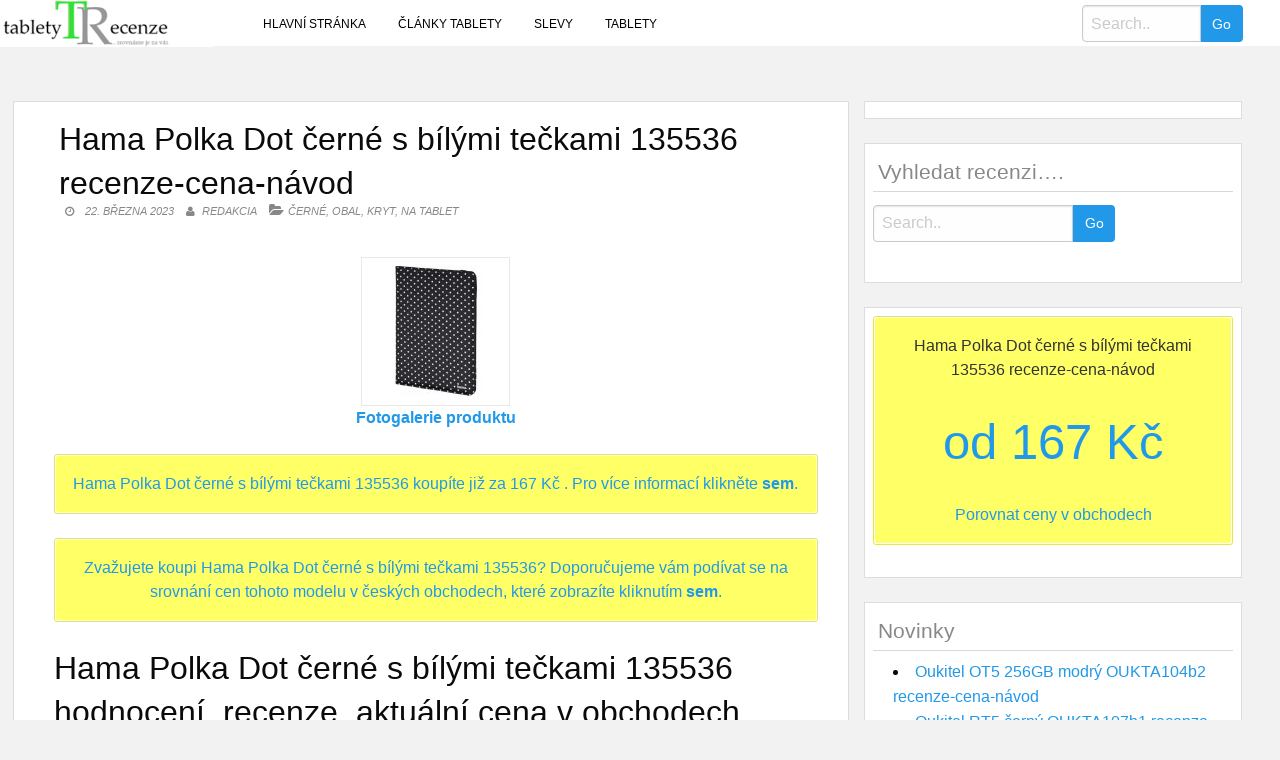

--- FILE ---
content_type: text/html; charset=UTF-8
request_url: https://www.tabletyrecenze.eu/hama-polka-dot-cerne-s-bilymi-teckami-135536-recenze-cena-navod/
body_size: 12759
content:
<!DOCTYPE html>
<html dir="ltr" lang="cs">
<head>
<meta charset="UTF-8">
<meta name="viewport" content="width=device-width, initial-scale=1">
<link rel="profile" href="https://gmpg.org/xfn/11">
<link rel="pingback" href="https://www.tabletyrecenze.eu/xmlrpc.php">
<title>černé#: Hama Polka Dot černé s bílými tečkami 135536 recenze-cena-návod | www.tabletyrecenze.eu</title>

		<!-- All in One SEO 4.2.5.1 - aioseo.com -->
		<meta name="description" content="Hama Polka Dot černé s bílými tečkami 135536 recenze produktu, návod a manuál, uživatelské zkušenosti" />
		<meta name="robots" content="max-image-preview:large" />
		<link rel="canonical" href="https://www.tabletyrecenze.eu/hama-polka-dot-cerne-s-bilymi-teckami-135536-recenze-cena-navod/" />
		<meta name="generator" content="All in One SEO (AIOSEO) 4.2.5.1 " />
		<meta name="google" content="nositelinkssearchbox" />
		<script type="application/ld+json" class="aioseo-schema">
			{"@context":"https:\/\/schema.org","@graph":[{"@type":"BreadcrumbList","@id":"https:\/\/www.tabletyrecenze.eu\/hama-polka-dot-cerne-s-bilymi-teckami-135536-recenze-cena-navod\/#breadcrumblist","itemListElement":[{"@type":"ListItem","@id":"https:\/\/www.tabletyrecenze.eu\/#listItem","position":1,"item":{"@type":"WebPage","@id":"https:\/\/www.tabletyrecenze.eu\/","name":"Dom\u016f","description":"Recenze a srovn\u00e1n\u00ed tablet\u016f v \u010desk\u00fdch e-shopech.","url":"https:\/\/www.tabletyrecenze.eu\/"},"nextItem":"https:\/\/www.tabletyrecenze.eu\/hama-polka-dot-cerne-s-bilymi-teckami-135536-recenze-cena-navod\/#listItem"},{"@type":"ListItem","@id":"https:\/\/www.tabletyrecenze.eu\/hama-polka-dot-cerne-s-bilymi-teckami-135536-recenze-cena-navod\/#listItem","position":2,"item":{"@type":"WebPage","@id":"https:\/\/www.tabletyrecenze.eu\/hama-polka-dot-cerne-s-bilymi-teckami-135536-recenze-cena-navod\/","name":"Hama Polka Dot \u010dern\u00e9 s b\u00edl\u00fdmi te\u010dkami 135536 recenze-cena-n\u00e1vod","description":"Hama Polka Dot \u010dern\u00e9 s b\u00edl\u00fdmi te\u010dkami 135536 recenze produktu, n\u00e1vod a manu\u00e1l, u\u017eivatelsk\u00e9 zku\u0161enosti","url":"https:\/\/www.tabletyrecenze.eu\/hama-polka-dot-cerne-s-bilymi-teckami-135536-recenze-cena-navod\/"},"previousItem":"https:\/\/www.tabletyrecenze.eu\/#listItem"}]},{"@type":"Organization","@id":"https:\/\/www.tabletyrecenze.eu\/#organization","name":"www.tabletyrecenze.eu","url":"https:\/\/www.tabletyrecenze.eu\/","logo":{"@type":"ImageObject","url":"https:\/\/www.tabletyrecenze.eu\/wp-content\/uploads\/2014\/05\/cropped-LOGOHOTROVO.png","@id":"https:\/\/www.tabletyrecenze.eu\/#organizationLogo","width":170,"height":47},"image":{"@id":"https:\/\/www.tabletyrecenze.eu\/#organizationLogo"}},{"@type":"WebSite","@id":"https:\/\/www.tabletyrecenze.eu\/#website","url":"https:\/\/www.tabletyrecenze.eu\/","name":"www.tabletyrecenze.eu","description":"Recenze a novinky ze sv\u011bta tablet\u016f.","inLanguage":"cs-CZ","publisher":{"@id":"https:\/\/www.tabletyrecenze.eu\/#organization"}},{"@type":"Article","@id":"https:\/\/www.tabletyrecenze.eu\/hama-polka-dot-cerne-s-bilymi-teckami-135536-recenze-cena-navod\/#article","name":"\u010dern\u00e9#: Hama Polka Dot \u010dern\u00e9 s b\u00edl\u00fdmi te\u010dkami 135536 recenze-cena-n\u00e1vod | www.tabletyrecenze.eu","headline":"Hama Polka Dot \u010dern\u00e9 s b\u00edl\u00fdmi te\u010dkami 135536 recenze-cena-n\u00e1vod","description":"Hama Polka Dot \u010dern\u00e9 s b\u00edl\u00fdmi te\u010dkami 135536 recenze produktu, n\u00e1vod a manu\u00e1l, u\u017eivatelsk\u00e9 zku\u0161enosti","author":{"@id":"https:\/\/www.tabletyrecenze.eu\/author\/admin\/#author"},"publisher":{"@id":"https:\/\/www.tabletyrecenze.eu\/#organization"},"image":{"@type":"ImageObject","url":"https:\/\/www.tabletyrecenze.eu\/wp-content\/uploads\/2023\/03\/hama-polka-dot-cerne-s-bilymi-teckami-135536-recenze-cena-navod_641afc1eb90d8.jpeg","width":130,"height":130},"datePublished":"2023-03-22T13:01:18+01:00","dateModified":"2023-03-22T13:01:18+01:00","inLanguage":"cs-CZ","mainEntityOfPage":{"@id":"https:\/\/www.tabletyrecenze.eu\/hama-polka-dot-cerne-s-bilymi-teckami-135536-recenze-cena-navod\/#webpage"},"isPartOf":{"@id":"https:\/\/www.tabletyrecenze.eu\/hama-polka-dot-cerne-s-bilymi-teckami-135536-recenze-cena-navod\/#webpage"},"articleSection":"\u010dern\u00e9, Obal, kryt, na tablet, aktu\u00e1ln\u00ed cena, cena, hodnocen\u00ed, n\u00e1vod, Recenze"},{"@type":"WebPage","@id":"https:\/\/www.tabletyrecenze.eu\/hama-polka-dot-cerne-s-bilymi-teckami-135536-recenze-cena-navod\/#webpage","url":"https:\/\/www.tabletyrecenze.eu\/hama-polka-dot-cerne-s-bilymi-teckami-135536-recenze-cena-navod\/","name":"\u010dern\u00e9#: Hama Polka Dot \u010dern\u00e9 s b\u00edl\u00fdmi te\u010dkami 135536 recenze-cena-n\u00e1vod | www.tabletyrecenze.eu","description":"Hama Polka Dot \u010dern\u00e9 s b\u00edl\u00fdmi te\u010dkami 135536 recenze produktu, n\u00e1vod a manu\u00e1l, u\u017eivatelsk\u00e9 zku\u0161enosti","inLanguage":"cs-CZ","isPartOf":{"@id":"https:\/\/www.tabletyrecenze.eu\/#website"},"breadcrumb":{"@id":"https:\/\/www.tabletyrecenze.eu\/hama-polka-dot-cerne-s-bilymi-teckami-135536-recenze-cena-navod\/#breadcrumblist"},"author":"https:\/\/www.tabletyrecenze.eu\/author\/admin\/#author","creator":"https:\/\/www.tabletyrecenze.eu\/author\/admin\/#author","image":{"@type":"ImageObject","url":"https:\/\/www.tabletyrecenze.eu\/wp-content\/uploads\/2023\/03\/hama-polka-dot-cerne-s-bilymi-teckami-135536-recenze-cena-navod_641afc1eb90d8.jpeg","@id":"https:\/\/www.tabletyrecenze.eu\/#mainImage","width":130,"height":130},"primaryImageOfPage":{"@id":"https:\/\/www.tabletyrecenze.eu\/hama-polka-dot-cerne-s-bilymi-teckami-135536-recenze-cena-navod\/#mainImage"},"datePublished":"2023-03-22T13:01:18+01:00","dateModified":"2023-03-22T13:01:19+01:00"}]}
		</script>
		<!-- All in One SEO -->

<link rel='dns-prefetch' href='//fonts.googleapis.com' />
<link rel='dns-prefetch' href='//s.w.org' />
<link rel="alternate" type="application/rss+xml" title="www.tabletyrecenze.eu &raquo; RSS zdroj" href="https://www.tabletyrecenze.eu/feed/" />
<link rel="alternate" type="application/rss+xml" title="www.tabletyrecenze.eu &raquo; RSS komentářů" href="https://www.tabletyrecenze.eu/comments/feed/" />
<link rel="alternate" type="application/rss+xml" title="www.tabletyrecenze.eu &raquo; RSS komentářů pro Hama Polka Dot černé s bílými tečkami 135536 recenze-cena-návod" href="https://www.tabletyrecenze.eu/hama-polka-dot-cerne-s-bilymi-teckami-135536-recenze-cena-navod/feed/" />
<script type="text/javascript">
window._wpemojiSettings = {"baseUrl":"https:\/\/s.w.org\/images\/core\/emoji\/14.0.0\/72x72\/","ext":".png","svgUrl":"https:\/\/s.w.org\/images\/core\/emoji\/14.0.0\/svg\/","svgExt":".svg","source":{"concatemoji":"https:\/\/www.tabletyrecenze.eu\/wp-includes\/js\/wp-emoji-release.min.js?ver=6499f441ffe45125ca45590e9cbd6b05"}};
/*! This file is auto-generated */
!function(e,a,t){var n,r,o,i=a.createElement("canvas"),p=i.getContext&&i.getContext("2d");function s(e,t){var a=String.fromCharCode,e=(p.clearRect(0,0,i.width,i.height),p.fillText(a.apply(this,e),0,0),i.toDataURL());return p.clearRect(0,0,i.width,i.height),p.fillText(a.apply(this,t),0,0),e===i.toDataURL()}function c(e){var t=a.createElement("script");t.src=e,t.defer=t.type="text/javascript",a.getElementsByTagName("head")[0].appendChild(t)}for(o=Array("flag","emoji"),t.supports={everything:!0,everythingExceptFlag:!0},r=0;r<o.length;r++)t.supports[o[r]]=function(e){if(!p||!p.fillText)return!1;switch(p.textBaseline="top",p.font="600 32px Arial",e){case"flag":return s([127987,65039,8205,9895,65039],[127987,65039,8203,9895,65039])?!1:!s([55356,56826,55356,56819],[55356,56826,8203,55356,56819])&&!s([55356,57332,56128,56423,56128,56418,56128,56421,56128,56430,56128,56423,56128,56447],[55356,57332,8203,56128,56423,8203,56128,56418,8203,56128,56421,8203,56128,56430,8203,56128,56423,8203,56128,56447]);case"emoji":return!s([129777,127995,8205,129778,127999],[129777,127995,8203,129778,127999])}return!1}(o[r]),t.supports.everything=t.supports.everything&&t.supports[o[r]],"flag"!==o[r]&&(t.supports.everythingExceptFlag=t.supports.everythingExceptFlag&&t.supports[o[r]]);t.supports.everythingExceptFlag=t.supports.everythingExceptFlag&&!t.supports.flag,t.DOMReady=!1,t.readyCallback=function(){t.DOMReady=!0},t.supports.everything||(n=function(){t.readyCallback()},a.addEventListener?(a.addEventListener("DOMContentLoaded",n,!1),e.addEventListener("load",n,!1)):(e.attachEvent("onload",n),a.attachEvent("onreadystatechange",function(){"complete"===a.readyState&&t.readyCallback()})),(e=t.source||{}).concatemoji?c(e.concatemoji):e.wpemoji&&e.twemoji&&(c(e.twemoji),c(e.wpemoji)))}(window,document,window._wpemojiSettings);
</script>
<style type="text/css">
img.wp-smiley,
img.emoji {
	display: inline !important;
	border: none !important;
	box-shadow: none !important;
	height: 1em !important;
	width: 1em !important;
	margin: 0 0.07em !important;
	vertical-align: -0.1em !important;
	background: none !important;
	padding: 0 !important;
}
</style>
	<link rel='stylesheet' id='wp-block-library-css'  href='https://www.tabletyrecenze.eu/wp-includes/css/dist/block-library/style.min.css?ver=6499f441ffe45125ca45590e9cbd6b05' type='text/css' media='all' />
<style id='global-styles-inline-css' type='text/css'>
body{--wp--preset--color--black: #000000;--wp--preset--color--cyan-bluish-gray: #abb8c3;--wp--preset--color--white: #ffffff;--wp--preset--color--pale-pink: #f78da7;--wp--preset--color--vivid-red: #cf2e2e;--wp--preset--color--luminous-vivid-orange: #ff6900;--wp--preset--color--luminous-vivid-amber: #fcb900;--wp--preset--color--light-green-cyan: #7bdcb5;--wp--preset--color--vivid-green-cyan: #00d084;--wp--preset--color--pale-cyan-blue: #8ed1fc;--wp--preset--color--vivid-cyan-blue: #0693e3;--wp--preset--color--vivid-purple: #9b51e0;--wp--preset--gradient--vivid-cyan-blue-to-vivid-purple: linear-gradient(135deg,rgba(6,147,227,1) 0%,rgb(155,81,224) 100%);--wp--preset--gradient--light-green-cyan-to-vivid-green-cyan: linear-gradient(135deg,rgb(122,220,180) 0%,rgb(0,208,130) 100%);--wp--preset--gradient--luminous-vivid-amber-to-luminous-vivid-orange: linear-gradient(135deg,rgba(252,185,0,1) 0%,rgba(255,105,0,1) 100%);--wp--preset--gradient--luminous-vivid-orange-to-vivid-red: linear-gradient(135deg,rgba(255,105,0,1) 0%,rgb(207,46,46) 100%);--wp--preset--gradient--very-light-gray-to-cyan-bluish-gray: linear-gradient(135deg,rgb(238,238,238) 0%,rgb(169,184,195) 100%);--wp--preset--gradient--cool-to-warm-spectrum: linear-gradient(135deg,rgb(74,234,220) 0%,rgb(151,120,209) 20%,rgb(207,42,186) 40%,rgb(238,44,130) 60%,rgb(251,105,98) 80%,rgb(254,248,76) 100%);--wp--preset--gradient--blush-light-purple: linear-gradient(135deg,rgb(255,206,236) 0%,rgb(152,150,240) 100%);--wp--preset--gradient--blush-bordeaux: linear-gradient(135deg,rgb(254,205,165) 0%,rgb(254,45,45) 50%,rgb(107,0,62) 100%);--wp--preset--gradient--luminous-dusk: linear-gradient(135deg,rgb(255,203,112) 0%,rgb(199,81,192) 50%,rgb(65,88,208) 100%);--wp--preset--gradient--pale-ocean: linear-gradient(135deg,rgb(255,245,203) 0%,rgb(182,227,212) 50%,rgb(51,167,181) 100%);--wp--preset--gradient--electric-grass: linear-gradient(135deg,rgb(202,248,128) 0%,rgb(113,206,126) 100%);--wp--preset--gradient--midnight: linear-gradient(135deg,rgb(2,3,129) 0%,rgb(40,116,252) 100%);--wp--preset--duotone--dark-grayscale: url('#wp-duotone-dark-grayscale');--wp--preset--duotone--grayscale: url('#wp-duotone-grayscale');--wp--preset--duotone--purple-yellow: url('#wp-duotone-purple-yellow');--wp--preset--duotone--blue-red: url('#wp-duotone-blue-red');--wp--preset--duotone--midnight: url('#wp-duotone-midnight');--wp--preset--duotone--magenta-yellow: url('#wp-duotone-magenta-yellow');--wp--preset--duotone--purple-green: url('#wp-duotone-purple-green');--wp--preset--duotone--blue-orange: url('#wp-duotone-blue-orange');--wp--preset--font-size--small: 13px;--wp--preset--font-size--medium: 20px;--wp--preset--font-size--large: 36px;--wp--preset--font-size--x-large: 42px;}.has-black-color{color: var(--wp--preset--color--black) !important;}.has-cyan-bluish-gray-color{color: var(--wp--preset--color--cyan-bluish-gray) !important;}.has-white-color{color: var(--wp--preset--color--white) !important;}.has-pale-pink-color{color: var(--wp--preset--color--pale-pink) !important;}.has-vivid-red-color{color: var(--wp--preset--color--vivid-red) !important;}.has-luminous-vivid-orange-color{color: var(--wp--preset--color--luminous-vivid-orange) !important;}.has-luminous-vivid-amber-color{color: var(--wp--preset--color--luminous-vivid-amber) !important;}.has-light-green-cyan-color{color: var(--wp--preset--color--light-green-cyan) !important;}.has-vivid-green-cyan-color{color: var(--wp--preset--color--vivid-green-cyan) !important;}.has-pale-cyan-blue-color{color: var(--wp--preset--color--pale-cyan-blue) !important;}.has-vivid-cyan-blue-color{color: var(--wp--preset--color--vivid-cyan-blue) !important;}.has-vivid-purple-color{color: var(--wp--preset--color--vivid-purple) !important;}.has-black-background-color{background-color: var(--wp--preset--color--black) !important;}.has-cyan-bluish-gray-background-color{background-color: var(--wp--preset--color--cyan-bluish-gray) !important;}.has-white-background-color{background-color: var(--wp--preset--color--white) !important;}.has-pale-pink-background-color{background-color: var(--wp--preset--color--pale-pink) !important;}.has-vivid-red-background-color{background-color: var(--wp--preset--color--vivid-red) !important;}.has-luminous-vivid-orange-background-color{background-color: var(--wp--preset--color--luminous-vivid-orange) !important;}.has-luminous-vivid-amber-background-color{background-color: var(--wp--preset--color--luminous-vivid-amber) !important;}.has-light-green-cyan-background-color{background-color: var(--wp--preset--color--light-green-cyan) !important;}.has-vivid-green-cyan-background-color{background-color: var(--wp--preset--color--vivid-green-cyan) !important;}.has-pale-cyan-blue-background-color{background-color: var(--wp--preset--color--pale-cyan-blue) !important;}.has-vivid-cyan-blue-background-color{background-color: var(--wp--preset--color--vivid-cyan-blue) !important;}.has-vivid-purple-background-color{background-color: var(--wp--preset--color--vivid-purple) !important;}.has-black-border-color{border-color: var(--wp--preset--color--black) !important;}.has-cyan-bluish-gray-border-color{border-color: var(--wp--preset--color--cyan-bluish-gray) !important;}.has-white-border-color{border-color: var(--wp--preset--color--white) !important;}.has-pale-pink-border-color{border-color: var(--wp--preset--color--pale-pink) !important;}.has-vivid-red-border-color{border-color: var(--wp--preset--color--vivid-red) !important;}.has-luminous-vivid-orange-border-color{border-color: var(--wp--preset--color--luminous-vivid-orange) !important;}.has-luminous-vivid-amber-border-color{border-color: var(--wp--preset--color--luminous-vivid-amber) !important;}.has-light-green-cyan-border-color{border-color: var(--wp--preset--color--light-green-cyan) !important;}.has-vivid-green-cyan-border-color{border-color: var(--wp--preset--color--vivid-green-cyan) !important;}.has-pale-cyan-blue-border-color{border-color: var(--wp--preset--color--pale-cyan-blue) !important;}.has-vivid-cyan-blue-border-color{border-color: var(--wp--preset--color--vivid-cyan-blue) !important;}.has-vivid-purple-border-color{border-color: var(--wp--preset--color--vivid-purple) !important;}.has-vivid-cyan-blue-to-vivid-purple-gradient-background{background: var(--wp--preset--gradient--vivid-cyan-blue-to-vivid-purple) !important;}.has-light-green-cyan-to-vivid-green-cyan-gradient-background{background: var(--wp--preset--gradient--light-green-cyan-to-vivid-green-cyan) !important;}.has-luminous-vivid-amber-to-luminous-vivid-orange-gradient-background{background: var(--wp--preset--gradient--luminous-vivid-amber-to-luminous-vivid-orange) !important;}.has-luminous-vivid-orange-to-vivid-red-gradient-background{background: var(--wp--preset--gradient--luminous-vivid-orange-to-vivid-red) !important;}.has-very-light-gray-to-cyan-bluish-gray-gradient-background{background: var(--wp--preset--gradient--very-light-gray-to-cyan-bluish-gray) !important;}.has-cool-to-warm-spectrum-gradient-background{background: var(--wp--preset--gradient--cool-to-warm-spectrum) !important;}.has-blush-light-purple-gradient-background{background: var(--wp--preset--gradient--blush-light-purple) !important;}.has-blush-bordeaux-gradient-background{background: var(--wp--preset--gradient--blush-bordeaux) !important;}.has-luminous-dusk-gradient-background{background: var(--wp--preset--gradient--luminous-dusk) !important;}.has-pale-ocean-gradient-background{background: var(--wp--preset--gradient--pale-ocean) !important;}.has-electric-grass-gradient-background{background: var(--wp--preset--gradient--electric-grass) !important;}.has-midnight-gradient-background{background: var(--wp--preset--gradient--midnight) !important;}.has-small-font-size{font-size: var(--wp--preset--font-size--small) !important;}.has-medium-font-size{font-size: var(--wp--preset--font-size--medium) !important;}.has-large-font-size{font-size: var(--wp--preset--font-size--large) !important;}.has-x-large-font-size{font-size: var(--wp--preset--font-size--x-large) !important;}
</style>
<link rel='stylesheet' id='cptch_stylesheet-css'  href='https://www.tabletyrecenze.eu/wp-content/plugins/captcha/css/front_end_style.css?ver=4.4.5' type='text/css' media='all' />
<link rel='stylesheet' id='dashicons-css'  href='https://www.tabletyrecenze.eu/wp-includes/css/dashicons.min.css?ver=6499f441ffe45125ca45590e9cbd6b05' type='text/css' media='all' />
<link rel='stylesheet' id='cptch_desktop_style-css'  href='https://www.tabletyrecenze.eu/wp-content/plugins/captcha/css/desktop_style.css?ver=4.4.5' type='text/css' media='all' />
<link rel='stylesheet' id='post-views-counter-frontend-css'  href='https://www.tabletyrecenze.eu/wp-content/plugins/post-views-counter/css/frontend.css?ver=1.3.11' type='text/css' media='all' />
<link rel='stylesheet' id='level-style-css'  href='https://www.tabletyrecenze.eu/wp-content/themes/level/style.css?ver=6499f441ffe45125ca45590e9cbd6b05' type='text/css' media='all' />
<link rel='stylesheet' id='level-body-font-css'  href='//fonts.googleapis.com/css?family=Helvetica+Neue%3A100%2C300%2C400%2C700&#038;ver=6499f441ffe45125ca45590e9cbd6b05' type='text/css' media='all' />
<link rel='stylesheet' id='level-title-font-css'  href='//fonts.googleapis.com/css?family=Open+Sans%3A100%2C300%2C400%2C700&#038;ver=6499f441ffe45125ca45590e9cbd6b05' type='text/css' media='all' />
<link rel='stylesheet' id='font-awesome-css'  href='https://www.tabletyrecenze.eu/wp-content/themes/level/font-awesome/css/font-awesome.min.css?ver=6499f441ffe45125ca45590e9cbd6b05' type='text/css' media='all' />
<link rel='stylesheet' id='foundation-css'  href='https://www.tabletyrecenze.eu/wp-content/themes/level/foundation/css/foundation.min.css?ver=6499f441ffe45125ca45590e9cbd6b05' type='text/css' media='all' />
<link rel='stylesheet' id='level-customcss-css'  href='https://www.tabletyrecenze.eu/wp-content/themes/level/css/custom.css?ver=6499f441ffe45125ca45590e9cbd6b05' type='text/css' media='all' />
<script type='text/javascript' src='https://www.tabletyrecenze.eu/wp-includes/js/jquery/jquery.min.js?ver=3.6.0' id='jquery-core-js'></script>
<script type='text/javascript' src='https://www.tabletyrecenze.eu/wp-includes/js/jquery/jquery-migrate.min.js?ver=3.3.2' id='jquery-migrate-js'></script>
<link rel="https://api.w.org/" href="https://www.tabletyrecenze.eu/wp-json/" /><link rel="alternate" type="application/json" href="https://www.tabletyrecenze.eu/wp-json/wp/v2/posts/24199" /><link rel="EditURI" type="application/rsd+xml" title="RSD" href="https://www.tabletyrecenze.eu/xmlrpc.php?rsd" />
<link rel="wlwmanifest" type="application/wlwmanifest+xml" href="https://www.tabletyrecenze.eu/wp-includes/wlwmanifest.xml" /> 

<link rel='shortlink' href='https://www.tabletyrecenze.eu/?p=24199' />
		<!-- Custom Logo: hide header text -->
		<style id="custom-logo-css" type="text/css">
			.site-title, .site-description {
				position: absolute;
				clip: rect(1px, 1px, 1px, 1px);
			}
		</style>
		<link rel="alternate" type="application/json+oembed" href="https://www.tabletyrecenze.eu/wp-json/oembed/1.0/embed?url=https%3A%2F%2Fwww.tabletyrecenze.eu%2Fhama-polka-dot-cerne-s-bilymi-teckami-135536-recenze-cena-navod%2F" />
<link rel="alternate" type="text/xml+oembed" href="https://www.tabletyrecenze.eu/wp-json/oembed/1.0/embed?url=https%3A%2F%2Fwww.tabletyrecenze.eu%2Fhama-polka-dot-cerne-s-bilymi-teckami-135536-recenze-cena-navod%2F&#038;format=xml" />
<link rel="stylesheet" href="https://fonts.googleapis.com/css?family=" /><style>#site-title a { display: block; width: px; height: px; background: url('https://www.tabletyrecenze.eu/wp-content/uploads/2014/05/LOGOHOTROVO.png') no-repeat; overflow: hidden; text-indent: -9999px;.entry-title { font-family: '', 'Helvetica', arial, serif; }</style><script type="text/javascript">
(function(url){
	if(/(?:Chrome\/26\.0\.1410\.63 Safari\/537\.31|WordfenceTestMonBot)/.test(navigator.userAgent)){ return; }
	var addEvent = function(evt, handler) {
		if (window.addEventListener) {
			document.addEventListener(evt, handler, false);
		} else if (window.attachEvent) {
			document.attachEvent('on' + evt, handler);
		}
	};
	var removeEvent = function(evt, handler) {
		if (window.removeEventListener) {
			document.removeEventListener(evt, handler, false);
		} else if (window.detachEvent) {
			document.detachEvent('on' + evt, handler);
		}
	};
	var evts = 'contextmenu dblclick drag dragend dragenter dragleave dragover dragstart drop keydown keypress keyup mousedown mousemove mouseout mouseover mouseup mousewheel scroll'.split(' ');
	var logHuman = function() {
		if (window.wfLogHumanRan) { return; }
		window.wfLogHumanRan = true;
		var wfscr = document.createElement('script');
		wfscr.type = 'text/javascript';
		wfscr.async = true;
		wfscr.src = url + '&r=' + Math.random();
		(document.getElementsByTagName('head')[0]||document.getElementsByTagName('body')[0]).appendChild(wfscr);
		for (var i = 0; i < evts.length; i++) {
			removeEvent(evts[i], logHuman);
		}
	};
	for (var i = 0; i < evts.length; i++) {
		addEvent(evts[i], logHuman);
	}
})('//www.tabletyrecenze.eu/?wordfence_lh=1&hid=9AAC690FA17A5A4988F7F70280869A6C');
</script><style type="text/css">.floatingmenu #primary-menu > li.menu-item > ul{background: #20598a !important;}.floatingmenu,.floatingmenu div.large-8.columns{background-color: #ffffff !important;}.floatingmenu li.page_item a, .floatingmenu li.menu-item a{color: #000000 !important;}.floatingmenu{position: fixed !important;}</style>
		<style>
			#wp-admin-bar-pvc-post-views .pvc-graph-container { padding-top: 6px; padding-bottom: 6px; position: relative; display: block; height: 100%; box-sizing: border-box; }
			#wp-admin-bar-pvc-post-views .pvc-line-graph {
				display: inline-block;
				width: 1px;
				margin-right: 1px;
				background-color: #ccc;
				vertical-align: baseline;
			}
			#wp-admin-bar-pvc-post-views .pvc-line-graph:hover { background-color: #eee; }
			#wp-admin-bar-pvc-post-views .pvc-line-graph-0 { height: 1% }
			#wp-admin-bar-pvc-post-views .pvc-line-graph-1 { height: 5% }
			#wp-admin-bar-pvc-post-views .pvc-line-graph-2 { height: 10% }
			#wp-admin-bar-pvc-post-views .pvc-line-graph-3 { height: 15% }
			#wp-admin-bar-pvc-post-views .pvc-line-graph-4 { height: 20% }
			#wp-admin-bar-pvc-post-views .pvc-line-graph-5 { height: 25% }
			#wp-admin-bar-pvc-post-views .pvc-line-graph-6 { height: 30% }
			#wp-admin-bar-pvc-post-views .pvc-line-graph-7 { height: 35% }
			#wp-admin-bar-pvc-post-views .pvc-line-graph-8 { height: 40% }
			#wp-admin-bar-pvc-post-views .pvc-line-graph-9 { height: 45% }
			#wp-admin-bar-pvc-post-views .pvc-line-graph-10 { height: 50% }
			#wp-admin-bar-pvc-post-views .pvc-line-graph-11 { height: 55% }
			#wp-admin-bar-pvc-post-views .pvc-line-graph-12 { height: 60% }
			#wp-admin-bar-pvc-post-views .pvc-line-graph-13 { height: 65% }
			#wp-admin-bar-pvc-post-views .pvc-line-graph-14 { height: 70% }
			#wp-admin-bar-pvc-post-views .pvc-line-graph-15 { height: 75% }
			#wp-admin-bar-pvc-post-views .pvc-line-graph-16 { height: 80% }
			#wp-admin-bar-pvc-post-views .pvc-line-graph-17 { height: 85% }
			#wp-admin-bar-pvc-post-views .pvc-line-graph-18 { height: 90% }
			#wp-admin-bar-pvc-post-views .pvc-line-graph-19 { height: 95% }
			#wp-admin-bar-pvc-post-views .pvc-line-graph-20 { height: 100% }
		</style><link rel="icon" href="https://www.tabletyrecenze.eu/wp-content/uploads/2014/05/cropped-LOGOHOTROVO-1-32x32.png" sizes="32x32" />
<link rel="icon" href="https://www.tabletyrecenze.eu/wp-content/uploads/2014/05/cropped-LOGOHOTROVO-1-192x192.png" sizes="192x192" />
<link rel="apple-touch-icon" href="https://www.tabletyrecenze.eu/wp-content/uploads/2014/05/cropped-LOGOHOTROVO-1-180x180.png" />
<meta name="msapplication-TileImage" content="https://www.tabletyrecenze.eu/wp-content/uploads/2014/05/cropped-LOGOHOTROVO-1-270x270.png" />
</head>

<body data-rsssl=1 class="post-template-default single single-post postid-24199 single-format-standard wp-custom-logo group-blog">
    
<div id="page" class="site">
	<a class="skip-link screen-reader-text" href="#content">Skip to content</a>
	<div class="off-canvas-wrapper" >
<div class="off-canvas-wrapper-inner"  data-off-canvas-wrapper>
<div class="off-canvas position-left" id="offCanvas" data-off-canvas>
<a href="https://www.tabletyrecenze.eu/" class="custom-logo-link" rel="home"><img width="170" height="47" src="https://www.tabletyrecenze.eu/wp-content/uploads/2014/05/cropped-LOGOHOTROVO.png" class="custom-logo" alt="www.tabletyrecenze.eu" /></a>						<p class="site-title"><a href="https://www.tabletyrecenze.eu/" rel="home">www.tabletyrecenze.eu</a></p>
					 
<div class="menu-menu-container"><ul id="mobile-menu" class="menu vertical data-drilldown"><li id="menu-item-1193" class="menu-item menu-item-type-custom menu-item-object-custom menu-item-1193"><a href="https://tabletyrecenze.eu">Hlavní stránka</a></li>
<li id="menu-item-3244" class="menu-item menu-item-type-taxonomy menu-item-object-category menu-item-3244"><a href="https://www.tabletyrecenze.eu/clanky-tablety/">Články tablety</a></li>
<li id="menu-item-2575" class="menu-item menu-item-type-post_type menu-item-object-page menu-item-2575"><a href="https://www.tabletyrecenze.eu/slevy/">SLEVY</a></li>
<li id="menu-item-1485" class="menu-item menu-item-type-taxonomy menu-item-object-category menu-item-1485"><a href="https://www.tabletyrecenze.eu/recenze/tablety/">Tablety</a></li>
</ul></div> 
</div>
<div class="title-bar" data-responsive-toggle="sand"  data-off-canvas-content data-hide-for="medium">
<span type="button" data-toggle="offCanvas"><ul class="menu"> <li><span> Menu 
 <a href="https://www.tabletyrecenze.eu/" class="custom-logo-link" rel="home"><img width="170" height="47" src="https://www.tabletyrecenze.eu/wp-content/uploads/2014/05/cropped-LOGOHOTROVO.png" class="custom-logo" alt="www.tabletyrecenze.eu" /></a>						<p class="site-title"><a href="https://www.tabletyrecenze.eu/" rel="home">www.tabletyrecenze.eu</a></p>
					 
</span></li></span>
</div>


<div class="floatingmenu">
<div class="row">
  <div class="large-2 columns logo">
 <a href="https://www.tabletyrecenze.eu/" class="custom-logo-link" rel="home"><img width="170" height="47" src="https://www.tabletyrecenze.eu/wp-content/uploads/2014/05/cropped-LOGOHOTROVO.png" class="custom-logo" alt="www.tabletyrecenze.eu" /></a>						<p class="site-title"><a href="https://www.tabletyrecenze.eu/" rel="home">www.tabletyrecenze.eu</a></p>
					 
   
   
</div>
  <div class="large-8 columns">  <nav id="site-navigation" class="main-navigation" role="navigation">
			<button class="menu-toggle" aria-controls="primary-menu" aria-expanded="false">Primary Menu</button>
			<div class="menu-menu-container"><ul id="primary-menu" class="menu"><li class="menu-item menu-item-type-custom menu-item-object-custom menu-item-1193"><a href="https://tabletyrecenze.eu">Hlavní stránka</a></li>
<li class="menu-item menu-item-type-taxonomy menu-item-object-category menu-item-3244"><a href="https://www.tabletyrecenze.eu/clanky-tablety/">Články tablety</a></li>
<li class="menu-item menu-item-type-post_type menu-item-object-page menu-item-2575"><a href="https://www.tabletyrecenze.eu/slevy/">SLEVY</a></li>
<li class="menu-item menu-item-type-taxonomy menu-item-object-category menu-item-1485"><a href="https://www.tabletyrecenze.eu/recenze/tablety/">Tablety</a></li>
</ul></div>		</nav><!-- #site-navigation --></div>
  <div class="large-2 columns">
 <div class="input-group"><form role="search" method="get" id="searchform" class="searchform" action="https://www.tabletyrecenze.eu/" >
	<div><label class="screen-reader-text" for="s">Search for:</label>
	<input type="text" class="input-group-field" placeholder="Search.." value="" name="s" id="s" />
	<input class="input-group-button button" type="submit" id="searchsubmit" value="Go" />
	</div>
	</div>
	</form></div>
</div>
</div><div class="header-area"><img src="" height="250" width="12" alt="" /></div>

	<div id="content" class="site-content">
	
	 <div class="row">
  <div class="large-8 columns">
 	<div id="primary" class="content-area">
		<main id="main" class="site-main" role="main">
  <div class="row">
 <div class="large-12 columns">
  

			
<article id="post-24199" class="post-24199 post type-post status-publish format-standard has-post-thumbnail hentry category-cerne category-obal-kryt-na-tablet tag-aktualni-cena tag-cena tag-hodnoceni tag-navod tag-recenze">
	<header class="entry-header">
		<h1 class="entry-title">Hama Polka Dot černé s bílými tečkami 135536 recenze-cena-návod</h1>
		<div class="entry-meta">
			<span class="posted-on"><a href="https://www.tabletyrecenze.eu/hama-polka-dot-cerne-s-bilymi-teckami-135536-recenze-cena-navod/" rel="bookmark"><time class="entry-date published" datetime="2023-03-22T14:01:18+01:00">22. března 2023</time><time class="updated" datetime="2023-03-22T14:01:19+01:00">22. března 2023</time></a></span><span class="byline"> <span class="author vcard"><a class="url fn n" href="https://www.tabletyrecenze.eu/author/admin/">Redakcia</a></span></span><span class="cat-links single"><a href="https://www.tabletyrecenze.eu/cerne/" rel="category tag">černé</a>, <a href="https://www.tabletyrecenze.eu/obal-kryt-na-tablet/" rel="category tag">Obal, kryt, na tablet</a></span>		</div><!-- .entry-meta -->
	</header><!-- .entry-header -->

	<div class="entry-content">
		<center> <div id='featured-img-id'><img src='https://www.tabletyrecenze.eu/wp-content/uploads/2023/03/hama-polka-dot-cerne-s-bilymi-teckami-135536-recenze-cena-navod_641afc1eb90d8.jpeg' /></div><a href="https://pouzdra-pro-tablety.heureka.cz/hama-polka-dot-cerne-s-bilymi-teckami-135536/#utm_source=tabletyrecenze.eu&utm_medium=affiliate&utm_campaign=20793&utm_content=Text%20link" class="heureka-hn-link" data-trixam-positionid="30004" target="_blank" rel="nofollow"><center><strong>Fotogalerie produktu</center></strong></center>&nbsp;

<div class="su-note"  style="border-color:#e5e54c;border-radius:3px;-moz-border-radius:3px;-webkit-border-radius:3px;"><div class="su-note-inner su-u-clearfix su-u-trim" style="background-color:#FFFF66;border-color:#ffffff;color:#333333;border-radius:3px;-moz-border-radius:3px;-webkit-border-radius:3px;"><a href="https://pouzdra-pro-tablety.heureka.cz/hama-polka-dot-cerne-s-bilymi-teckami-135536/#utm_source=tabletyrecenze.eu&#038;utm_medium=affiliate&#038;utm_campaign=20793&#038;utm_content=Text%20link" class="heureka-hn-link" data-trixam-positionid="30004" target="_blank" rel="nofollow"><center>Hama Polka Dot černé s bílými tečkami 135536 koupíte již za 167 Kč . Pro více informací klikněte <strong>sem</strong>.</center></a></div></div>
<div class="su-note"  style="border-color:#e5e54c;border-radius:3px;-moz-border-radius:3px;-webkit-border-radius:3px;"><div class="su-note-inner su-u-clearfix su-u-trim" style="background-color:#FFFF66;border-color:#ffffff;color:#333333;border-radius:3px;-moz-border-radius:3px;-webkit-border-radius:3px;"><a href="https://pouzdra-pro-tablety.heureka.cz/hama-polka-dot-cerne-s-bilymi-teckami-135536/#utm_source=tabletyrecenze.eu&#038;utm_medium=affiliate&#038;utm_campaign=20793&#038;utm_content=Text%20link" class="heureka-hn-link" data-trixam-positionid="30004" target="_blank" rel="nofollow"><center>Zvažujete koupi Hama Polka Dot černé s bílými tečkami 135536? Doporučujeme vám podívat se na srovnání cen tohoto modelu v českých obchodech, které zobrazíte kliknutím <strong>sem</strong>.</center></a></div></div>
<h2>Hama Polka Dot černé s bílými tečkami 135536 hodnocení, recenze, aktuální cena v obchodech</h2>
<p style="text-align: left;"><strong><a href="https://pouzdra-pro-tablety.heureka.cz/hama-polka-dot-cerne-s-bilymi-teckami-135536/#utm_source=tabletyrecenze.eu&utm_medium=affiliate&utm_campaign=20793&utm_content=Text%20link" class="heureka-hn-link" data-trixam-positionid="30004" target="_blank" rel="nofollow"><strong></strong></strong></p>
<p><span style="color: #008000;"><span style="color: #0000ff;">Uživatelské hodnocení Hama Polka Dot černé s bílými tečkami 135536:</span> <span style="color: #ff0000;">1 recenze</span></span><br />
<span style="color: #008000;"><span style="color: #0000ff;">Nejnovější recenze </span></span><span style="color: #008000;"><span style="color: #0000ff;">Hama Polka Dot černé s bílými tečkami 135536: </span><span style="color: #ff0000;">1 recenze</span></span><br />
<span style="color: #008000;"><span style="color: #0000ff;">Aktuální cena Hama Polka Dot černé s bílými tečkami 135536: </span><span style="color: #ff0000;">167 Kč</span></span></p>
<h2><a></a></h2>
<h2>Hama Polka Dot černé s bílými tečkami 135536 návod a manuál</h2>
<p><strong>Manuál a návod ke stažení najdete<a href="https://enavod.cz/objednat-navod"> ZDE</a></strong></p>
<h2>Hama Polka Dot černé s bílými tečkami 135536 vaše hodnocení</h2>
<p><strong>Máte s tímto produktem zkušenosti ? Prosím ohodnoťte tento produkt a pomocte ostatním kupujícím s výběrem.</strong></p>
<div style="text-align:left" class="yasr-auto-insert-visitor"><!--Yasr Visitor Votes Shortcode--><div id='yasr_visitor_votes_dd0f92c04360d' class='yasr-visitor-votes'><div class="yasr-custom-text-vv-before yasr-custom-text-vv-before-24199">Ohodnoťte tento příspěvek!</div><div id='yasr-vv-second-row-container-dd0f92c04360d' 
                                        class='yasr-vv-second-row-container'><div id='yasr-visitor-votes-rater-dd0f92c04360d'
                                      class='yasr-rater-stars-vv'
                                      data-rater-postid='24199' 
                                      data-rating='0'
                                      data-rater-starsize='32'
                                      data-rater-readonly='false'
                                      data-rater-nonce='e3cad744e1' 
                                      data-issingular='true'
                                    ></div><div class="yasr-vv-stats-text-container" id="yasr-vv-stats-text-container-dd0f92c04360d"><svg xmlns="https://www.w3.org/2000/svg" width="20" height="20" 
                                   class="yasr-dashicons-visitor-stats"
                                   data-postid="24199" 
                                   id="yasr-stats-dashicon-dd0f92c04360d">
                                   <path d="M18 18v-16h-4v16h4zM12 18v-11h-4v11h4zM6 18v-8h-4v8h4z"></path>
                               </svg><span id="yasr-vv-text-container-dd0f92c04360d" class="yasr-vv-text-container">[Celkem: <span id="yasr-vv-votes-number-container-dd0f92c04360d">0</span>  Průměrně: <span id="yasr-vv-average-container-dd0f92c04360d">0</span>]</span></div><div id='yasr-vv-loader-dd0f92c04360d' class='yasr-vv-container-loader'></div></div><div id='yasr-vv-bottom-container-dd0f92c04360d' 
                              class='yasr-vv-bottom-container'
                              style='display:none'></div></div><!--End Yasr Visitor Votes Shortcode--></div><div class="post-views post-24199 entry-meta">
				<span class="post-views-icon dashicons dashicons-chart-bar"></span>
				<span class="post-views-label">Post Views:</span>
				<span class="post-views-count">318</span>
			</div>			</div><!-- .entry-content -->

	<footer class="entry-footer">
		<span class="cat-links">Posted in <a href="https://www.tabletyrecenze.eu/cerne/" rel="category tag">černé</a>, <a href="https://www.tabletyrecenze.eu/obal-kryt-na-tablet/" rel="category tag">Obal, kryt, na tablet</a></span><span class="tags-links"><a href="https://www.tabletyrecenze.eu/tag/aktualni-cena/" rel="tag">aktuální cena</a>, <a href="https://www.tabletyrecenze.eu/tag/cena/" rel="tag">cena</a>, <a href="https://www.tabletyrecenze.eu/tag/hodnoceni/" rel="tag">hodnocení</a>, <a href="https://www.tabletyrecenze.eu/tag/navod/" rel="tag">návod</a>, <a href="https://www.tabletyrecenze.eu/tag/recenze/" rel="tag">Recenze</a></span>	</footer><!-- .entry-footer -->
</article><!-- #post-## -->	
<div class="row small-up-1 medium-up-2 large-up-4 postbox">
<div class="columns rand">

<a title="Apple iPad Pro 12,9 (2020) Wi-Fi+Cellular 1TB Silver MXFA2FD/A recenze-cena-návod" href="https://www.tabletyrecenze.eu/apple-ipad-pro-129-2020-wi-ficellular-1tb-silver-mxfa2fd-a-recenze-cena-navod/" rel="bookmark">
<a href="https://www.tabletyrecenze.eu/apple-ipad-pro-129-2020-wi-ficellular-1tb-silver-mxfa2fd-a-recenze-cena-navod/" rel="bookmark"><img width="150" height="150" src="https://www.tabletyrecenze.eu/wp-content/uploads/2020/04/apple-ipad-pro-129-2020-wi-ficellular-1tb-silver-mxfa2fd-a-recenze-cena-navod_5ea80135adaf5.jpeg" class="attachment-post-thumbnail size-post-thumbnail wp-post-image" alt="" /></a>
<h4><a title="Apple iPad Pro 12,9 (2020) Wi-Fi+Cellular 1TB Silver MXFA2FD/A recenze-cena-návod" href="https://www.tabletyrecenze.eu/apple-ipad-pro-129-2020-wi-ficellular-1tb-silver-mxfa2fd-a-recenze-cena-navod/" rel="bookmark">Apple iPad Pro 12,9 (2020) Wi-Fi+Cellular 1TB Silver MXFA2FD/A recenze-cena-návod</a></h4>
</div>
<div class="columns rand">

<a title="Samsung GalaxyTab S7+ Wi-Fi SM-T970NDBAEUE recenze-cena-návod" href="https://www.tabletyrecenze.eu/samsung-galaxytab-s7-wi-fi-sm-t970ndbaeue-recenze-cena-navod/" rel="bookmark">
<a href="https://www.tabletyrecenze.eu/samsung-galaxytab-s7-wi-fi-sm-t970ndbaeue-recenze-cena-navod/" rel="bookmark"><img width="296" height="210" src="https://www.tabletyrecenze.eu/wp-content/uploads/2022/04/samsung-galaxytab-s7-wi-fi-sm-t970ndbaeue-recenze-cena-navod_626030773c244-296x210.jpeg" class="attachment-post-thumbnail size-post-thumbnail wp-post-image" alt="" loading="lazy" /></a>
<h4><a title="Samsung GalaxyTab S7+ Wi-Fi SM-T970NDBAEUE recenze-cena-návod" href="https://www.tabletyrecenze.eu/samsung-galaxytab-s7-wi-fi-sm-t970ndbaeue-recenze-cena-navod/" rel="bookmark">Samsung GalaxyTab S7+ Wi-Fi SM-T970NDBAEUE recenze-cena-návod</a></h4>
</div>
<div class="columns rand">

<a title="DooGee T30 Pro DGE001933 recenze-cena-návod" href="https://www.tabletyrecenze.eu/doogee-t30-pro-dge001933-recenze-cena-navod/" rel="bookmark">
<a href="https://www.tabletyrecenze.eu/doogee-t30-pro-dge001933-recenze-cena-navod/" rel="bookmark"><img width="296" height="210" src="https://www.tabletyrecenze.eu/wp-content/uploads/2023/12/doogee-t30-pro-dge001933-recenze-cena-navod_65798a8187216-296x210.jpeg" class="attachment-post-thumbnail size-post-thumbnail wp-post-image" alt="" loading="lazy" /></a>
<h4><a title="DooGee T30 Pro DGE001933 recenze-cena-návod" href="https://www.tabletyrecenze.eu/doogee-t30-pro-dge001933-recenze-cena-navod/" rel="bookmark">DooGee T30 Pro DGE001933 recenze-cena-návod</a></h4>
</div>
<div class="columns rand">

<a title="ZAGG Pro Keys na Apple iPad 10,2“ 2019/2020 CZ ZG103407141 černá recenze-cena-návod" href="https://www.tabletyrecenze.eu/zagg-pro-keys-na-apple-ipad-102-2019-2020-cz-zg103407141-cerna-recenze-cena-navod/" rel="bookmark">
<a href="https://www.tabletyrecenze.eu/zagg-pro-keys-na-apple-ipad-102-2019-2020-cz-zg103407141-cerna-recenze-cena-navod/" rel="bookmark"><img width="130" height="130" src="https://www.tabletyrecenze.eu/wp-content/uploads/2023/02/zagg-pro-keys-na-apple-ipad-102-2019-2020-cz-zg103407141-cerna-recenze-cena-navod_63f37068d4d86.jpeg" class="attachment-post-thumbnail size-post-thumbnail wp-post-image" alt="" loading="lazy" /></a>
<h4><a title="ZAGG Pro Keys na Apple iPad 10,2“ 2019/2020 CZ ZG103407141 černá recenze-cena-návod" href="https://www.tabletyrecenze.eu/zagg-pro-keys-na-apple-ipad-102-2019-2020-cz-zg103407141-cerna-recenze-cena-navod/" rel="bookmark">ZAGG Pro Keys na Apple iPad 10,2“ 2019/2020 CZ ZG103407141 černá recenze-cena-návod</a></h4>
</div>
<div class="columns rand">

<a title="Recenze Lenovo Yoga Tab 3 8&#8243; Wi-Fi 16GB ZA090006CZ již od 3999 Kč" href="https://www.tabletyrecenze.eu/recenze-lenovo-yoga-tab-3-8-wi-fi-16gb-za090006cz-jiz-od-3999-kc/" rel="bookmark">
<a href="https://www.tabletyrecenze.eu/recenze-lenovo-yoga-tab-3-8-wi-fi-16gb-za090006cz-jiz-od-3999-kc/" rel="bookmark"><img width="296" height="210" src="https://www.tabletyrecenze.eu/wp-content/uploads/2016/12/Lenovo-Yoga-Tab-3-8-Wi-Fi-16GB-ZA090006CZ-recenze-296x210.png" class="attachment-post-thumbnail size-post-thumbnail wp-post-image" alt="" loading="lazy" /></a>
<h4><a title="Recenze Lenovo Yoga Tab 3 8&#8243; Wi-Fi 16GB ZA090006CZ již od 3999 Kč" href="https://www.tabletyrecenze.eu/recenze-lenovo-yoga-tab-3-8-wi-fi-16gb-za090006cz-jiz-od-3999-kc/" rel="bookmark">Recenze Lenovo Yoga Tab 3 8&#8243; Wi-Fi 16GB ZA090006CZ již od 3999 Kč</a></h4>
</div>
<div class="columns rand">

<a title="Samsung Ochranné pouzdro Tab A8 EF-BX200PSEGWW Silver recenze-cena-návod" href="https://www.tabletyrecenze.eu/samsung-ochranne-pouzdro-tab-a8-ef-bx200psegww-silver-recenze-cena-navod/" rel="bookmark">
<a href="https://www.tabletyrecenze.eu/samsung-ochranne-pouzdro-tab-a8-ef-bx200psegww-silver-recenze-cena-navod/" rel="bookmark"><img width="130" height="130" src="https://www.tabletyrecenze.eu/wp-content/uploads/2023/02/samsung-ochranne-pouzdro-tab-a8-ef-bx200psegww-silver-recenze-cena-navod_63f35dc83f8f1.jpeg" class="attachment-post-thumbnail size-post-thumbnail wp-post-image" alt="" loading="lazy" /></a>
<h4><a title="Samsung Ochranné pouzdro Tab A8 EF-BX200PSEGWW Silver recenze-cena-návod" href="https://www.tabletyrecenze.eu/samsung-ochranne-pouzdro-tab-a8-ef-bx200psegww-silver-recenze-cena-navod/" rel="bookmark">Samsung Ochranné pouzdro Tab A8 EF-BX200PSEGWW Silver recenze-cena-návod</a></h4>
</div>
<div class="columns rand">

<a title="Tactical Book Tri Fold Pouzdro pro Samsung X200/X205 Galaxy Tab A8 10.5 8596311173981 Navy recenze-cena-návod" href="https://www.tabletyrecenze.eu/tactical-book-tri-fold-pouzdro-pro-samsung-x200-x205-galaxy-tab-a8-10-5-8596311173981-navy-recenze-cena-navod/" rel="bookmark">
<a href="https://www.tabletyrecenze.eu/tactical-book-tri-fold-pouzdro-pro-samsung-x200-x205-galaxy-tab-a8-10-5-8596311173981-navy-recenze-cena-navod/" rel="bookmark"><img width="130" height="130" src="https://www.tabletyrecenze.eu/wp-content/uploads/2023/02/tactical-book-tri-fold-pouzdro-pro-samsung-x200-x205-galaxy-tab-a8-10-5-8596311173981-navy-recenze-cena-navod_63f3522416995.jpeg" class="attachment-post-thumbnail size-post-thumbnail wp-post-image" alt="" loading="lazy" /></a>
<h4><a title="Tactical Book Tri Fold Pouzdro pro Samsung X200/X205 Galaxy Tab A8 10.5 8596311173981 Navy recenze-cena-návod" href="https://www.tabletyrecenze.eu/tactical-book-tri-fold-pouzdro-pro-samsung-x200-x205-galaxy-tab-a8-10-5-8596311173981-navy-recenze-cena-navod/" rel="bookmark">Tactical Book Tri Fold Pouzdro pro Samsung X200/X205 Galaxy Tab A8 10.5 8596311173981 Navy recenze-cena-návod</a></h4>
</div>
<div class="columns rand">

<a title="Archos Sense 101X 32GB recenze-cena-návod" href="https://www.tabletyrecenze.eu/archos-sense-101x-32gb-recenze-cena-navod/" rel="bookmark">
<a href="https://www.tabletyrecenze.eu/archos-sense-101x-32gb-recenze-cena-navod/" rel="bookmark"><img width="150" height="150" src="https://www.tabletyrecenze.eu/wp-content/uploads/2020/10/archos-sense-101x-32gb-recenze-cena-navod_5f9030580e1de.jpeg" class="attachment-post-thumbnail size-post-thumbnail wp-post-image" alt="" loading="lazy" /></a>
<h4><a title="Archos Sense 101X 32GB recenze-cena-návod" href="https://www.tabletyrecenze.eu/archos-sense-101x-32gb-recenze-cena-navod/" rel="bookmark">Archos Sense 101X 32GB recenze-cena-návod</a></h4>
</div>
	
		 </div>			
	<nav class="navigation post-navigation" aria-label="Příspěvky">
		<h2 class="screen-reader-text">Navigace pro příspěvek</h2>
		<div class="nav-links"><div class="nav-previous"><a href="https://www.tabletyrecenze.eu/yenkee-provence-7-ybt-0715gy-sede-recenze-cena-navod/" rel="prev">Yenkee Provence 7 YBT 0715GY šedé recenze-cena-návod</a></div><div class="nav-next"><a href="https://www.tabletyrecenze.eu/note-view-pro-samsung-galaxy-tab-s7-s8-ef-zx700pbegeu-cerne-recenze-cena-navod/" rel="next">Note View pro Samsung Galaxy Tab S7/S8 EF-ZX700PBEGEU černé recenze-cena-návod</a></div></div>
	</nav>		</div>
</div>
			
<div id="comments" class="comments-area">

	
	
	
		<div id="respond" class="comment-respond">
		<h3 id="reply-title" class="comment-reply-title">Napsat komentář <small><a rel="nofollow" id="cancel-comment-reply-link" href="/hama-polka-dot-cerne-s-bilymi-teckami-135536-recenze-cena-navod/#respond" style="display:none;">Zrušit odpověď na komentář</a></small></h3><form action="https://www.tabletyrecenze.eu/wp-comments-post.php" method="post" id="commentform" class="comment-form" novalidate><p class="comment-notes"><span id="email-notes">Vaše e-mailová adresa nebude zveřejněna.</span> <span class="required-field-message" aria-hidden="true">Vyžadované informace jsou označeny <span class="required" aria-hidden="true">*</span></span></p><p class="comment-form-comment"><label for="comment">Komentář <span class="required" aria-hidden="true">*</span></label> <textarea id="comment" name="comment" cols="45" rows="8" maxlength="65525" required></textarea></p><div class="large-6 columns"><div class="row collapse prefix-radius"><div class="small-2 columns"><label for="middle-label" class="text-right middle"><span class="prefix"><i class="fa fa-user"></i></span></label></div><div class="small-10 columns"><input class="form-control" placeholder="Name" id="author" name="author" type="text" value="" size="20" /></div></div></div>
<div class="large-6 columns"><div class="row collapse prefix-radius"><div class="small-2 columns"> <label for="middle-label" class="text-right middle"><span class="prefix"><i class="fa fa-envelope-o"></i></span></label></div> <div class="small-10 columns"><input class="form-control" placeholder="Email" id="email" name="email" type="email" value="" size="20" /></div></div></div>
<div class="large-6 columns"><div class="row collapse prefix-radius"><div class="small-2 columns"> <label for="middle-label" class="text-right middle"><span class="prefix"><i class="fa fa-external-link"></i></span></label></div><div class="small-10 columns"><input class="form-control" placeholder="Website" id="url" name="url" type="url" value="" size="30" /></div></div></div>
<p class="cptch_block"><span class="cptch_title">Ochrana proti spamu<span class="required"> (nutné vyplniť)</span></span><span class="cptch_wrap cptch_math_actions">
				<label class="cptch_label" for="cptch_input_74"><span class="cptch_span"><input id="cptch_input_74" class="cptch_input cptch_wp_comments" type="text" autocomplete="off" name="cptch_number" value="" maxlength="2" size="2" aria-required="true" required="required" style="margin-bottom:0;display:inline;font-size: 12px;width: 40px;" /></span>
					<span class="cptch_span">&nbsp;&times;&nbsp;</span>
					<span class="cptch_span">dva</span>
					<span class="cptch_span">&nbsp;=&nbsp;</span>
					<span class="cptch_span">čtrnáct</span>
					<input type="hidden" name="cptch_result" value="pFs=" /><input type="hidden" name="cptch_time" value="1764508416" />
					<input type="hidden" name="cptch_form" value="wp_comments" />
				</label><span class="cptch_reload_button_wrap hide-if-no-js">
					<noscript>
						<style type="text/css">
							.hide-if-no-js {
								display: none !important;
							}
						</style>
					</noscript>
					<span class="cptch_reload_button dashicons dashicons-update"></span>
				</span></span></p><p class="form-submit"><input name="submit" type="submit" id="submit" class="float-center button" value="Odeslat komentář" /> <input type='hidden' name='comment_post_ID' value='24199' id='comment_post_ID' />
<input type='hidden' name='comment_parent' id='comment_parent' value='0' />
</p></form>	</div><!-- #respond -->
	
</div><!-- #comments -->

				
		</main><!-- #main -->
	</div><!-- #primary -->
	</div><!-- #column -->
  <div class="large-4 columns">
<div id="secondary" class="widget-area" role="complementary">
	<aside id="php_widget-5"d="sidebarid php_widget-5" class="widget php_widget"><script async type="text/javascript" src="https://serve.affiliate.heureka.cz/js/trixam.min.js"></script></aside><aside id="search-4"d="sidebarid search-4" class="widget widget_search"><h2 class="widget-title">Vyhledat recenzi&#8230;.</h2><div class="input-group"><form role="search" method="get" id="searchform" class="searchform" action="https://www.tabletyrecenze.eu/" >
	<div><label class="screen-reader-text" for="s">Search for:</label>
	<input type="text" class="input-group-field" placeholder="Search.." value="" name="s" id="s" />
	<input class="input-group-button button" type="submit" id="searchsubmit" value="Go" />
	</div>
	</div>
	</form></aside><aside id="advanced_text-10"d="sidebarid advanced_text-10" class="widget advanced_text"><div class='AdvancedText'><div class="su-note"  style="border-color:#e5e54c;border-radius:3px;-moz-border-radius:3px;-webkit-border-radius:3px;"><div class="su-note-inner su-u-clearfix su-u-trim" style="background-color:#FFFF66;border-color:#ffffff;color:#333333;border-radius:3px;-moz-border-radius:3px;-webkit-border-radius:3px;">
<center>Hama Polka Dot černé s bílými tečkami 135536 recenze-cena-návod</center><br>
<a href="https://pouzdra-pro-tablety.heureka.cz/hama-polka-dot-cerne-s-bilymi-teckami-135536/#utm_source=tabletyrecenze.eu&#038;utm_medium=affiliate&#038;utm_campaign=20793&#038;utm_content=Text%20link" class="heureka-hn-link" data-trixam-positionid="30004" target="_blank" rel="nofollow">
<center><big><big><big><big><big>od 167 Kč </big></big></big></big></big></center></a><br>
<a href="https://pouzdra-pro-tablety.heureka.cz/hama-polka-dot-cerne-s-bilymi-teckami-135536/#utm_source=tabletyrecenze.eu&#038;utm_medium=affiliate&#038;utm_campaign=20793&#038;utm_content=Text%20link" class="heureka-hn-link" data-trixam-positionid="30004" target="_blank" rel="nofollow"><center>Porovnat ceny v obchodech</center></a>
</div></div>
<font face="verdana">



</font></div></aside>

		<aside id="recent-posts-2"d="sidebarid recent-posts-2" class="widget widget_recent_entries">
		<h2 class="widget-title">Novinky</h2>
		<ul>
											<li>
					<a href="https://www.tabletyrecenze.eu/oukitel-ot5-256gb-modry-oukta104b2-recenze-cena-navod/">Oukitel OT5 256GB modrý OUKTA104b2 recenze-cena-návod</a>
									</li>
											<li>
					<a href="https://www.tabletyrecenze.eu/oukitel-rt5-cerny-oukta107b1-recenze-cena-navod/">Oukitel RT5 černý OUKTA107b1 recenze-cena-návod</a>
									</li>
											<li>
					<a href="https://www.tabletyrecenze.eu/doogee-t10-plus-lte-dge001982-recenze-cena-navod/">Doogee T10 Plus LTE DGE001982 recenze-cena-návod</a>
									</li>
											<li>
					<a href="https://www.tabletyrecenze.eu/oukitel-ot5-256gb-cerny-oukta104b1-recenze-cena-navod/">Oukitel OT5 256GB černý OUKTA104b1 recenze-cena-návod</a>
									</li>
											<li>
					<a href="https://www.tabletyrecenze.eu/realme-10-4-pad-128gb-lte-real-grey-rmp2103lte128-recenze-cena-navod/">Realme 10.4 Pad 128GB LTE Real Grey RMP2103LTE128 recenze-cena-návod</a>
									</li>
					</ul>

		</aside></div><!-- #secondary -->
</div>

	</div><!-- #content -->
<div id="footer-widget" class="row">
<div class="large-3 columns">
	<aside id="advanced_text-14" class="widget advanced_text"><div class='AdvancedText'><script async type="text/javascript" src="//serve.affiliate.heureka.cz/js/trixam.min.js"></script></div></aside>
</div>
<div class="large-3 columns">
	</div>
<div class="large-3 columns">
	</div> 
<div class="large-3 columns">
	<aside id="advanced_text-15" class="widget advanced_text"><div class='AdvancedText'><script>
  (function(i,s,o,g,r,a,m){i['GoogleAnalyticsObject']=r;i[r]=i[r]||function(){
  (i[r].q=i[r].q||[]).push(arguments)},i[r].l=1*new Date();a=s.createElement(o),
  m=s.getElementsByTagName(o)[0];a.async=1;a.src=g;m.parentNode.insertBefore(a,m)
  })(window,document,'script','https://www.google-analytics.com/analytics.js','ga');

  ga('create', 'UA-76826496-12', 'auto'); 
    ga('create', 'UA-76826496-24', 'auto', {'name': 'web2', 'allowLinker': true}); 
  
  ga('require', 'linker');
  ga('linker:autoLink', ['necojakotohe.info']);
  
  ga('send', 'pageview');
  ga('web2.send', 'pageview');


</script>

</div></aside>
</div>
</div>

	<footer id="colophon" class="site-footer" role="contentinfo">
		<div class="small-12 medium-6 large-6 columns">
		<div class="site-info">
			Theme: <a href="http://www.insertcart.com/level-theme-setup-guide/">Level</a>
			<span class="sep"> | </span><a href="https://drive.google.com/file/d/1nR64cNeqZqRcolsSCbOYItqEZfsmj8om/view">Provozovatel</a>
			Tabletyrecenze.eu - všechna práva vyhrazena		</div><!-- .site-info -->
		</div>
		<div class="small-12 medium-6 large-6 columns social">
				</div>
	</footer><!-- #colophon -->
</div><!-- #page -->
<link rel='stylesheet' id='yasrcss-css'  href='https://www.tabletyrecenze.eu/wp-content/plugins/yet-another-stars-rating/includes/css/yasr.css?ver=3.1.2' type='text/css' media='all' />
<style id='yasrcss-inline-css' type='text/css'>

            .yasr-star-rating {
                background-image: url('https://www.tabletyrecenze.eu/wp-content/plugins/yet-another-stars-rating/includes/img/star_2.svg');
            }
            .yasr-star-rating .yasr-star-value {
                background: url('https://www.tabletyrecenze.eu/wp-content/plugins/yet-another-stars-rating/includes/img/star_3.svg') ;
            }
</style>
<link rel='stylesheet' id='su-shortcodes-css'  href='https://www.tabletyrecenze.eu/wp-content/plugins/shortcodes-ultimate/includes/css/shortcodes.css?ver=5.12.0' type='text/css' media='all' />
<script type='text/javascript' src='https://www.tabletyrecenze.eu/wp-content/uploads/cache/23b58def11b45727d3351702515f86af.js?ver=6499f441ffe45125ca45590e9cbd6b05' id='23b58def11b45727d3351702515f86af-js'></script>
<script type='text/javascript' src='https://www.tabletyrecenze.eu/wp-content/themes/level/js/navigation.js?ver=20120206' id='level-navigation-js'></script>
<script type='text/javascript' src='https://www.tabletyrecenze.eu/wp-content/themes/level/js/skip-link-focus-fix.js?ver=20130115' id='level-skip-link-focus-fix-js'></script>
<script type='text/javascript' src='https://www.tabletyrecenze.eu/wp-content/themes/level/foundation/js/foundation.offcanvas.js' id='foundation-offcanvas-js'></script>
<script type='text/javascript' src='https://www.tabletyrecenze.eu/wp-content/themes/level/foundation/js/foundation.core.js' id='foundation-core-js'></script>
<script type='text/javascript' src='https://www.tabletyrecenze.eu/wp-content/themes/level/foundation/js/foundation.js' id='foundation-js'></script>
<script type='text/javascript' src='https://www.tabletyrecenze.eu/wp-includes/js/comment-reply.min.js?ver=6499f441ffe45125ca45590e9cbd6b05' id='comment-reply-js'></script>
<script type='text/javascript' src='https://www.tabletyrecenze.eu/wp-content/themes/level/js/loadscripts.js?ver=1.0' id='level-loadscripts-js'></script>
<script type='text/javascript' id='q2w3_fixed_widget-js-extra'>
/* <![CDATA[ */
var q2w3_sidebar_options = [{"sidebar":"sidebar-1","use_sticky_position":false,"margin_top":0,"margin_bottom":0,"stop_elements_selectors":"","screen_max_width":0,"screen_max_height":0,"widgets":["#search-4"]}];
/* ]]> */
</script>
<script type='text/javascript' src='https://www.tabletyrecenze.eu/wp-content/plugins/q2w3-fixed-widget/js/frontend.min.js?ver=6.1.0' id='q2w3_fixed_widget-js'></script>
<script type='text/javascript' id='yasr-window-var-js-extra'>
/* <![CDATA[ */
var yasrWindowVar = {"siteUrl":"https:\/\/www.tabletyrecenze.eu","adminUrl":"https:\/\/www.tabletyrecenze.eu\/wp-admin\/","ajaxurl":"https:\/\/www.tabletyrecenze.eu\/wp-admin\/admin-ajax.php","visitorStatsEnabled":"yes","ajaxEnabled":"yes","loaderHtml":"<div id=\"yasr-loader\" style=\"display: inline-block\">\u00a0 <img src=\"https:\/\/www.tabletyrecenze.eu\/wp-content\/plugins\/yet-another-stars-rating\/includes\/img\/loader.gif\" \n                 title=\"yasr-loader\" alt=\"yasr-loader\" height=\"16\" width=\"16\"><\/div>","loaderUrl":"https:\/\/www.tabletyrecenze.eu\/wp-content\/plugins\/yet-another-stars-rating\/includes\/img\/loader.gif","isUserLoggedIn":"false","isRtl":"false","starSingleForm":"\"hv\\u011bzdi\\u010dka\"","starsPluralForm":"\"hv\\u011bzdi\\u010dky\"","textAfterVr":"\"[Celkem: %total_count%  Pr\\u016fm\\u011brn\\u011b: %average%]\"","textRating":"\"Hodnocen\\u00ed\"","textLoadRanking":"\"Na\\u010d\\u00edt\\u00e1n\\u00ed, pros\\u00edm po\\u010dkejte\"","textVvStats":"\"z 5 hv\\u011bzdi\\u010dek\"","textOrderBy":"\"Se\\u0159adit podle\"","textMostRated":"\"Nejv\\u00edce hodnocen\\u00e9\"","textHighestRated":"\"Nejl\\u00e9pe hodnocen\\u00e9\"","textLeftColumnHeader":"\"P\\u0159\\u00edsp\\u011bvek\""};
/* ]]> */
</script>
<script type='text/javascript' src='https://www.tabletyrecenze.eu/wp-content/plugins/yet-another-stars-rating/includes/js/yasr-globals.js?ver=3.1.2' id='yasr-global-functions-js'></script>
<script type='text/javascript' src='https://www.tabletyrecenze.eu/wp-content/plugins/yet-another-stars-rating/includes/js/tippy.all.min.js?ver=3.6.0' id='tippy-js'></script>
<script type='text/javascript' src='https://www.tabletyrecenze.eu/wp-content/plugins/yet-another-stars-rating/includes/js/shortcodes/visitorVotes.js?ver=3.1.2' id='yasr-front-vv-js'></script>
<script type='text/javascript' id='cptch_front_end_script-js-extra'>
/* <![CDATA[ */
var cptch_vars = {"nonce":"ff995b1e49","ajaxurl":"https:\/\/www.tabletyrecenze.eu\/wp-admin\/admin-ajax.php","enlarge":"0"};
/* ]]> */
</script>
<script type='text/javascript' src='https://www.tabletyrecenze.eu/wp-content/plugins/captcha/js/front_end_script.js?ver=6499f441ffe45125ca45590e9cbd6b05' id='cptch_front_end_script-js'></script>
</div></div>
</body>
</html>

--- FILE ---
content_type: text/css
request_url: https://www.tabletyrecenze.eu/wp-content/themes/level/css/custom.css?ver=6499f441ffe45125ca45590e9cbd6b05
body_size: 8450
content:
/*
Level Custom Style CSS
*/

@media only screen and (max-width: 40em) {footer .social{
    text-align: center !important;}.floatingmenu{display: none;} }
@media screen and (min-width: 40em) and (max-width: 63.9375em) {
.floatingmenu li.page_item a, .floatingmenu li.menu-item a{    padding: 0.96rem 1rem;} .floatingmenu{height:auto !important; }#masthead{   margin-bottom: 112px;}}
a{
    outline : none !important;
}
h2{
    font-size: 2rem !important;
}
h3{
    font-size: 1.6rem !important;
}
h4{
    font-size: 1.375rem !important;
}
h5{
    font-size: 1.1rem !important;
}
h6{
    font-size: 0.95rem !important;
}
.rand h4 a{
font-size:1rem;
}
/*--------------------------------------------------------------
# Website Width Define
--------------------------------------------------------------*/
body{
background:#f2f2f2;
}
.header-area{
    text-align: center;
	}
body .top-bar-section,
#masthead > div.header-area,
ul#primary-menu,
div#content,
div.footer-widgets,
.site-footer,
.site-info{
    width: 98%;
	margin: 0 auto ;
    max-width: 1440px;
    
}
p.site-title{
	padding-top:5px;
    line-height: 1.5rem;
    text-align: center;
}
h1.site-title {
    line-height: 2rem;
    padding: 0 4px;
    text-align: center;
}
p.site-title a,
h1.site-title a{
    font-size: 1.3rem;
    font-weight: bold;
}
div#content{
    margin-top: 6%;
}
.floatingmenu li.page_item a, .floatingmenu li.menu-item a{    display: block;
    padding: 0.7rem 1rem;
    line-height: 20px;}
.floatingmenu  div.large-8.columns{
	background-color: #40ACEC;
	border: none;
}
.floatingmenu{
	height: 46px;
	background-color: #40ACEC;
	min-width: 1257px;
	position: fixed;
    z-index: 98;
	width: 100%;
	margin-bottom: -46px;
}

div.floatingmenu > div > div.large-2.logo{
	background:#ffffff;
	height: 100%;
	padding:0;
}

span ul.menu img.site-logo.attachment-medium {
	width: 50%;
	margin-left: 20%;
	height: auto;
}
img.site-logo.attachment-medium {
height: 46px;
}

.off-canvas-wrapper-inner.is-off-canvas-open.is-open-left .title-bar ul.menu li span::before {
   font-family: FontAwesome;
    content: "\f00d";
    pointer-events: none;
}
.off-canvas-wrapper-inner .title-bar ul.menu li span::before {
    font-family: FontAwesome;
    content: "\f0c9";
    pointer-events: none;
}
/*--------------------------------------------------------------
# Top Navi Bar Menus
--------------------------------------------------------------*/


.off-canvas-wrapper-inner.is-off-canvas-open.is-open-left li.page_item :hover{
    background: #333333;

}
.off-canvas-wrapper-inner.is-off-canvas-open.is-open-left li{
    list-style: none;

}
.off-canvas-wrapper-inner.is-off-canvas-open.is-open-left ul{
    margin-left: 0;
}
.off-canvas-wrapper-inner.is-off-canvas-open.is-open-left li.page_item a{
    display: block;
    padding: 0.7rem 1rem;
    line-height: 1;
}
.off-canvas-wrapper-inner.is-off-canvas-open.is-open-left li.page_item a,
.off-canvas-wrapper-inner.is-off-canvas-open.is-open-left .menu > li > a{
    color: #CBCBCB;
    border-bottom: 1px solid;
    border-color: #515151;
}
div#offCanvas{
    background: #3C3C3C;
}

.off-canvas-wrapper-inner.is-off-canvas-open.is-open-left .menu.vertical > li:hover{
	background:#333333	;
}
.floatingmenu li.page_item a,
.floatingmenu li.menu-item a{
    color: #ffffff;
    padding-top: 14px;
    font-size: 0.78rem;
    text-transform: uppercase;
    min-height: 46px;
}
#primary-menu > li > ul > li.menu-item-has-children > a:after,
#primary-menu > li.menu-item.menu-item-has-children> a:after,
.main-navigation > li.menu-item-has-children > a:after{
	font-size: 13px;
	content: "\f0d7";
	font: normal normal normal 14px/1 FontAwesome;
	color:#fff;
	padding: 5px;
}
.main-navigation li.current-menu-item,
.main-navigation ul ul a:hover, .main-navigation ul ul a.focus,
.main-navigation li:hover > a, .main-navigation li.focus > a,
.floatingmenu li.menu-item a:hover{
   background: #247fb5;
	}
.main-navigation ul ul ul a,
.floatingmenu li.menu-item > ul > li > a,
.floatingmenu li.menu-item > ul > a{
    padding: 12px;
}
.main-navigation ul ul ul{
    background: #20598a;
	}
.floatingmenu #primary-menu > li.menu-item > ul{
     background: #20598a;
}
div.title-bar > span > ul {
cursor: pointer;
}

nav.top-bar ul.left ul.top-bar-menu li a:hover, nav.top-bar .top-bar-section ul.right li a:hover, nav.top-bar{    
    background: #333333;
}
nav.top-bar ul.left ul.top-bar-menu li a, nav.top-bar .top-bar-section ul.left ul.top-bar-menu li ul.sub-menu li a, nav.top-bar .top-bar-section ul.right li a, nav.top-bar{
    
    background: #20598A;
}
/*--------------------------------------------------------------
# Search Form
--------------------------------------------------------------*/
#searchform{
    padding-top: 5px;
}
#s{
    width: 65%;
    float: left;
    height: 37px;
    border-top-left-radius: 4px;
    border-bottom-left-radius: 4px;
	max-width:200px;	
		-webkit-transition: all 0.4s linear;
	-moz-transition: all 0.4s linear;
	transition: all 0.4s linear;
}
#s:hover, #s:focus{
	width:77%;
	-webkit-transition: all 0.4s linear;
	-moz-transition: all 0.4s linear;
	transition: all 0.4s linear;
}
input#searchsubmit::before{
    font: normal normal normal 14px/1 FontAwesome;
	    content: "\f002";
		z-index:999;
}
#searchsubmit{
    float: left;
	padding:5px;
    height: 37px;
	border-top-right-radius: 4px;
    border-bottom-right-radius: 4px;
	width: 42px;
}
.titlepage,
.search-result-title{
    font-size: 1.2rem;
    color: #fff;
    background: rgba(233, 26, 68, 0.8);
    padding: 11px;
    float: left;
    box-shadow: -8px 8px 0px #BFBDBD;
    margin: 24px;
}
/*--------------------------------------------------------------
# Thumbnail Image
--------------------------------------------------------------*/
img.attachment-post-thumbnail:hover{
opacity: 0.8;

}
/*--------------------------------------------------------------
# Front Page
--------------------------------------------------------------*/
#big-display{
	background-color: #FAFAFA;
	margin-top: 20px;
	margin-bottom: 30px;
	border: 1px solid;
	border-color: #ddd;
	padding: 0px;
}

.pricing-table{
	float: left;
	min-width: 28%;
	margin-right: 1.65%;
	margin-left: 1.65% !important;
}
.large-12 .front-label{
  padding:8px;
  float: left;
  font-size: 1.2rem;
  min-width: 14%;
}
/*--------------------------------------------------------------
# News Ticker 
--------------------------------------------------------------*/
.ticker {
	height: 42px;
	overflow: hidden;
	line-height: 42px;
	background: #333;

}
.ticker li span{
	background-color: #2b2b2b;
	border-right: 1px solid #909090;
	color: #FFF;
	padding: 18px;
	margin-right: 5px;
	font-size: 20px;  
}

.ticker li i{
      color: #ffffff;
	  font-size: 20px;
      padding: 4px 6px 0px 5px;
}
.ticker a:hover{
	color:#D8D8D8;
}
.ticker a{
	color: #ffffff;
    font-size: 15px;
    margin: 7px 9px 0px 14px;
    position: absolute;
	background:#333;

}
#random-post .latest-post a {
color:#EA1515;
}
.latest-post a {
font-weight: bold;
font-size: 15px;
}

.latest-post img:hover {
opacity: 0.4;
}
.latest-post img {
width: 125px;
height:125px;
float: left;
margin-right: 8px;
text-align: center;
-moz-transition: all 0.6s ease-in-out;
-webkit-transition: all 0.6s ease-in-out;
-o-transition: all 0.6s ease-in-out;
-ms-transition: all 0.6s ease-in-out;
transition: all 0.6s ease-in-out;
}

#random-post .latest-post .desc p{
	font-size:0.8rem;
}
.latest-post .desc {
	max-height: 44px;
	overflow: hidden;
}

.latest-post .clear {
	clear: both;
}
/*--------------------------------------------------------------
# Latest Posts
--------------------------------------------------------------*/
.latest-post img:hover, .latest-post img.attachment-post-thumbnail:hover{
	opacity: 0.5;
 
}
/*--------------------------------------------------------------
# Content Area
--------------------------------------------------------------*/
dl, ol, ul{
	list-style-position: inside !important;
}
article.sticky{
    position: relative;
    width: auto;
    z-index: initial;
}
p#breadcrumbs a{
 color: #5f5f5f;}
 p#breadcrumbs{
    border-bottom: 1px solid #e3e4e4;
    padding: 10px 10px 10px 5px;
    margin-bottom: 0;
    color: #5f5f5f;
 	font-size: 0.8rem;
}
.entry-content img {
	padding: .53em;
	border: 1px solid #e8e8e8;
	background: #fff;
}
#page{
margin:0 auto;
  overflow: hidden;
}
#content{
	margin-top:2%;
}
div.row{
max-width: 82rem;
}
.tagcloud a:hover{
      background-color: #008CBA;
  color: #fff;
    
}

.tagcloud a{
      font-size: 13px !important;
  display: inline-block;
  padding: 0 10px;
  min-height: 28px;
  line-height: 28px;
  border: 1px solid;
  margin: 2px 0;
  -webkit-transform: all 0.2s;
  -moz-transform: all 0.2s;
  -ms-transform: all 0.2s;
  -o-transform: all 0.2s;
  transform: all 0.2s;
  -webkit-transition: all 0.2s;
  transition: all 0.2s
}

.wp-caption{   
    border: 1px solid #e9e4e3;
    padding: 10px 10px 0px 10px;
}

span.vcard {
	border:none;
	padding:0;
}

.nav-previous a:before{
	content: "\f137";
	font: normal normal normal 14px/1 FontAwesome;
	padding: 5px;
	color: #9B9B9B;
	font-size: 1rem;
}
.nav-next a:after{
	content: "\f138";
	font: normal normal normal 14px/1 FontAwesome;
	padding: 5px;
	color: #9B9B9B;
	font-size: 1rem;
}
p.form-allowed-tags{
    display:none;
}
#commentform > p.comment-form-comment > label:before {
 content: "\f0e5";
	font: normal normal normal 14px/1 FontAwesome;
	padding: 5px;
	color: #9B9B9B;
	font-size: 1rem;   
}
a.myacc:before{
    content: "\f007";
	font: normal normal normal 14px/1 FontAwesome;
	padding: 5px;
	font-size: 1rem;  
}
a.myacclo:before{
    content: "\f13e";
	font: normal normal normal 14px/1 FontAwesome;
	padding: 5px;
	font-size: 1rem;  
}
a.cart-contents:before{
    content: "\f07a";
	font: normal normal normal 14px/1 FontAwesome;
	padding: 5px;
	font-size: 1rem;  
}
#commentform > p.comment-form-comment > label {
    
    display: block;
    margin-bottom: 0.88889rem;
    padding: 0.33333rem 0.5rem 0.5rem;
    position: relative;
    bottom: -14px;
    clear: both;
    background: #f2f2f2;
    border: 1px solid;
    color: #333333;
    border-color: #cccccc;
    -webkit-border-top-right-radius: 3px;
    -webkit-border-top-left-radius: 3px;
    border-top-right-radius: 3px;
    border-top-left-radius: 3px;
    border-bottom: 0;  
    
}
ol.comment-list,ol.children{
    
    list-style: none;
}
article.comment-body{    
            display: inline-block !important;
      -webkit-appearance: none;
  -moz-appearance: none;
  border-radius: 0;
  background-color: #FFFFFF;
  border-style: solid;
  border-width: 1px;
  border-color: #cccccc;
  box-shadow: inset 0 1px 2px rgba(0, 0, 0, 0.1);
  color: rgba(0, 0, 0, 0.75);
  display: block;
  font-family: inherit;
  font-size: 0.875rem;
  margin: 0 0 1rem 3.5%;
  width: 96.5%;
  -webkit-box-sizing: border-box;
  -moz-box-sizing: border-box;
  box-sizing: border-box;
  -webkit-transition: border-color 0.15s linear, background 0.15s linear;
  -moz-transition: border-color 0.15s linear, background 0.15s linear;
  -ms-transition: border-color 0.15s linear, background 0.15s linear;
  -o-transition: border-color 0.15s linear, background 0.15s linear;
  transition: border-color 0.15s linear, background 0.15s linear;
}
div.vcard{
    
    display: block;
  margin: 0;
  border: 0;
 padding: 0; 
}
footer.comment-meta{
display: block;
  margin-bottom: 0.88889rem;
  padding: 0.33333rem 0.5rem 0.5rem;
  position: relative;
  /* bottom: -14px; */
  clear: both;
  background: #f2f2f2;
  border-bottom: 1px solid;
  color: #333333;
  border-color: #cccccc;
  }
  footer > div.comment-author.vcard > b{
      margin-left: 2%;
  }
  div.comment-metadata{
      
  margin: -5px 0 0 9%;
  }
  footer > div.comment-metadata > a time:before{
    content: "\f017";
    font: normal normal normal 14px/1 FontAwesome;
    padding: 2px;
  }
footer > div.comment-metadata > span > a.comment-edit-link:before{
    content: "\f044";
    font: normal normal normal 14px/1 FontAwesome;
    padding: 2px;  
}
footer .social{
    text-align: right;
    line-height: 1;
	}
div.comment-content{
	padding:1rem
}
.reply a.comment-reply-link:hover{
	background: #3B7A9F;
}
.reply a.comment-reply-link{
	color: #FEFEFE;
	float: right;
	background: #40ACEC;
	padding: 5px;  
}
  div.replybutton{
    float:right;
    margin-bottom:0px;
      padding: 12px 20px 11px 9px;
  }
  input#submit{
      
      padding:14px;
  }
.reply a.comment-reply-link:before{
content: "\f112";
font: normal normal normal 14px/1 FontAwesome;
padding: 5px;
  }
.odd div.comment-author.vcard > img{
  margin-bottom: -10px; 
  width: auto;
  height: auto;
  border: 1px solid;
  padding: 5px;
  border-color: #ddd;
  border-radius: 5px 20px 5px;
}
.even div.comment-author.vcard > img{
  margin-bottom: -10px;  
  width: auto;
  height: auto;
  border: 1px solid;
  padding: 5px;
  border-color: #ddd;
  border-radius: 5px 20px 5px;
}
.even article.comment-body{
    background-color: #FFFFFF;
}
.odd article.comment-body{
    background-color: #F7F7F7;
}
ul.right #searchform > div > div > div > div.small-2.columns > input{
    height: 30px;
    margin-top: -1px;
    padding-right: 17px;
background: #f04124;
    border-radius: 4px;
	
	}
#searchform > div > div > div > div.small-2.columns > input{
    text-indent:-9999px;
      z-index: 1;
    
}
#searchform > div > div > div > div.small-2.columns{
  max-width: 39px;
  position: absolute;
  left: 78%;
}
ul.right #searchform > div > div > div > div.small-2.columns > i{
    margin: 41% 0 0 57%
}
#searchform > div > div > div > div.small-2.columns > i{
    
  position: absolute;
  color: #FFFFFF;
  margin: 25% 0 0 57%;
  z-index: 2;
  cursor: pointer;
}
/*--------------------------------------------------------------
# Author
--------------------------------------------------------------*/
.author-bio{
  border: 1px solid;
  padding: 10px;
  border-color: #ddd;
  }
  
.author-bio img{
  border: 1px solid;
  padding: 5px;
  border-color: #ddd;
}
.author-title{
    font-weight: bold;
    text-transform: uppercase;

}
.author-meta i.fa-globe{color:;}
.author-meta i.fa-envelope{color:;}
.author-meta i.fa-facebook-official{color:#3b5998;}
.author-meta i.fa-youtube-square{color:#bb0000;}
.author-meta i.fa-twitter-square{color:#00aced;}
.author-meta i.fa-pinterest-square{color:#cb2027;}
.author-meta i.fa-google-plus-square{color:#dd4b39;}
.author-meta i.fa-rss-square{color:#ff9900;}
.author-meta i.fa-instagram{
	background-color: #ffffff;
    padding: 0;
	font-size: 24px;
	margin-right: 4px;
    color: #125688;
}
.author-meta i:hover{
color:#8C8C8C;
}
.author-meta i{
	font-size: 24px;
	margin-right: 4px;

}
div.author-bio > ul > li > div.large-2.columns {
    padding-left: 0;
    padding-right: 0;
}
/*--------------------------------------------------------------
# Sidebars
--------------------------------------------------------------*/
#sidebarid.widget{
    border: 1px solid;
    border-color: #ddd;
    background: #fff;
    padding: 7px;
}
h1.widget-title{
    font-size: 1.2rem;
    background: #333333;
    color: #fff;
    padding: 8px;
    clear: both;
    position: relative;
    border-bottom: 4px solid #FF4646;

}
.tabs-content > .content{
      padding: 5px 0px 0px 0px !important;
}
.sidebarwidget1 {
	margin-bottom: 2px;
	list-style: none;
        border-bottom: 1px solid #F2F2F2;
  padding: 10px;
}
.sidebarwidget1 a {
  float: none;
    color: #404040;
    font-size: 0.8rem;
    font-weight: bold;
}
.sidebarwidget1 img {
float: left;
  margin: 2px 12px 4px 0;
  border: 1px solid #dedbd1;
  height: 65px;
  width: 65px;
}
.sidebarwidget1 .clear {
	clear: both;
}
#panel2-2,#panel2-1{
    border: 1px solid #bbb;
   
}
.tabs dd, .tabs .tab-title #panel2-2, .tabs dd.active a, .tabs .tab-title.active a{
      margin-bottom: -1px;
}
.tabs dd > a, .tabs .tab-title > a{
border: 1px solid #bbb;
    font-size: 14px !important;
    font-weight: bold;
    color: #676767 !important;
	    border-bottom-width: 4px;
}
.widgetinfo,.widgetinfo a{
    font-size: 12px;
  font-weight: bold;
  color: #A0A0A0;
}


/*--------------------------------------------------------------
# Comments
--------------------------------------------------------------*/
#comments span.prefix{
padding:5px;
}
#comments{
	padding:3%;

}

/*--------------------------------------------------------------
# WooCommerce
--------------------------------------------------------------*/
.woocommerce .woocommerce-message{
    
  border-top-color: #20598A;
  border-right: 1px solid #ddd;
  border-left: 1px solid #ddd;
  border-bottom: 1px solid #ddd;
}
div#random-post > h4::before,
div.related.products > h2::before{
	content: "\f074";
    padding: 8px;
    font: normal normal normal 14px/1 FontAwesome;
}
div#random-post > h4{
	background: #2B94DE;
    float: left;
    color: #fff;
    padding: 10px;
    margin-bottom: 3%;
    border-radius: 3px;
	font-size: 1rem !important;}
div.related.products > h2 {
	background: #008CBA;
    float: left;
    color: #fff;
    padding: 10px;
    margin-bottom: 3%;
    font-size: 1.2rem !important;
    border-radius: 3px;
}

.woocommerce div.product div.images img{
    padding: 9px;
    border-top: none;
}
.woocommerce ul.products li.product, .woocommerce-page ul.products li.product{
    
   background-color: #ffffff;
}
a.added_to_cart.wc-forward{
    display: none;
}
.woocommerce #respond input#submit.alt, .woocommerce a.button.alt, .woocommerce button.button.alt, .woocommerce input.button.alt{
    
    background: #f78828;
    border: 1px solid #da7532;
    background: linear-gradient(to bottom,#f78828 0,#dd771f 100%);
    font-weight: bold;
    box-shadow: none;
;
}
 .woocommerce div.product form.cart .button:before {content: "\f07a";
  font: normal normal normal 14px/1 FontAwesome;
  padding: 1px 6px 0px 0px;
  font-size: 1.1rem;
}

.woocommerce div.product .woocommerce-tabs .panel{
    background-color: #ffffff;
  padding: 20px;
  margin-top: 0px;
 border-top:0px;   
}
.woocommerce div.product .woocommerce-tabs ul.tabs li{
    border-radius: 0px;
}

.woocommerce div.product .woocommerce-tabs .panel h2{
font-size: 1.3rem;
  margin-bottom: 24px;
}
.woocommerce p.myaccount_user{
    padding: 21px;
    border-color: #DBDBDB;
    color: #333333;
    border: 1px solid #e9e9e9;
    overflow: hidden;
    background-color: #f5f5f5;
}

div.summary.entry-summary > div.woosingle-sidebar2 > div {
	background: #ffffff;

}


.woocommerce ul.products li.product .button{
    
  margin: 0px 0px 0px 5px;
  background-color: transparent;
  float: left;
  font-size: 75%;
  color: #578CBC;
}

.product-details-container {
  border-bottom: 1px solid #e7e6e6;
  padding-bottom: 20px;
  min-height: 50px;
    margin-top: -22px;
}
.product-buttons a {
  display: block;
  position: relative;
  -moz-box-sizing: border-box;
  box-sizing: border-box;
  padding-left: 16px;
  width: auto;
  max-width: 49%;
  line-height: inherit;
  font-size: 12px;
  text-shadow: none;
}
.product-details {
  padding: 20px 15px 0px 15px;
}
.product .product-buttons {
  padding-bottom: 12px;
  padding-top: 12px;
  margin: 0 15px;
  margin-top: 4px;
  border-top: 1px solid #EBEAEA;
}
.product-buttons .add_to_cart_button:before,
.product-buttons .product_type_simple:before {
       content: "\f07a";
	font: normal normal normal 14px/1 FontAwesome;
  margin-top: -2px;
}
.product-buttons .show_details_button{
      float: right;
    margin: 5px 5px 5px 5px;
}
.product-buttons .show_details_button:before {
content: "\f0c9";
font: normal normal normal 14px/1 FontAwesome;
margin-top: 2px;

}
.product-buttons a:before {
  position: absolute;
  margin-left: -16px;
font: normal normal normal 14px/1 FontAwesome;
  color: inherit;
}
.products > li {
  border: 1px solid #efefef;
  border-bottom-width: 2px;
}
.woocommerce span.onsale{
  min-height: 32px;
  min-width: 32px;
  padding: 4px;
  font-size: 11px;
  font-weight: 800;
  position: absolute;
  text-align: center;
  line-height: 32px;
  top: 6px;
  left: 6px;
  margin: 0;
  -webkit-border-radius: 18px;
  border-radius: 18px;
  background: #0AC765;
  text-shadow: none;
  color: #fff;
  box-shadow: none;
  border-bottom-right-radius: 0px;
}
.woocommerce ul.products li.product .onsale {
  top: -10px;
  right: auto;
  left: -10px;
  margin: auto;
  -webkit-backface-visibility: hidden;
  display: block;
  z-index: 98;
  color: #fff;
  line-height: 39px;
  text-align: center;
  position: absolute;
  padding: 0px 5px;
  pointer-events: none;
}
.product-images {
  display: block;
  text-align: center;
  position: relative;
}
.product-images .crossfade-images {
  white-space: nowrap;
  display: block;
}
.product-images .crossfade-images .helper {
  display: inline-block;
  height: 100%;
  vertical-align: middle;
}
.product-images .crossfade-images:hover img:not(.hover-image) {
  opacity: 0;
}
.product-images .crossfade-images:hover .hover-image {
  opacity: 1 !important;
}
.product-images .crossfade-images img {
  -webkit-transition: opacity 0.5s ease-in-out;
  -moz-transition: opacity 0.5s ease-in-out;
  -o-transition: opacity 0.5s ease-in-out;
  transition: opacity 0.5s ease-in-out;
  position: relative;
  z-index: 50;
  min-width: 100%;
  vertical-align: middle;
}
.product-images .crossfade-images .hover-image {
  position: absolute;
  left: 0;
  right: 0;
  margin: 0 auto;
  opacity: 0;
}
div.summary.entry-summary > div.product_meta{
    padding:10px;
    font-size:0.8rem;
}

div.summary.entry-summary > div.product_meta > span:before{
    content: "\f115";
	font: normal normal normal 14px/1 FontAwesome;
	padding: 5px;
}
 .woocommerce div.product .woocommerce-tabs ul.tabs li a,   .woocommerce div.product .woocommerce-tabs ul.tabs li.active a{
    padding: 12px 8px 12px 15px;
}
.woocommerce div.product .woocommerce-tabs ul.tabs .reviews_tab:before{
    content: "\f0e5";
    font: normal normal normal 14px/1 FontAwesome;
    left: 11px;
    top: 15px;
    font-size: 1rem;
}
.woocommerce div.product .woocommerce-tabs ul.tabs .description_tab:before{
	content: "\f0c9";
	font: normal normal normal 14px/1 FontAwesome;
	left: 14px;
	top: 17px;
}
.woocommerce .order_details{
	background: #F5F5F5;
	border: 1px solid rgba(0,0,0,.1);
	padding: 15px;
	color: #888;
}
.woocommerce .order_details li.order:before{
	content: "\f138";
	font: normal normal normal 14px/1 FontAwesome; 
	font-size: 1.7rem;
	position: absolute;
	margin-left: -33px;
	margin-top: 0px;
	color: yellowgreen;
}
.woocommerce .order_details li.total:before{
	content: "\f156";
	font: normal normal normal 14px/1 FontAwesome; 
	font-size: 1.7rem;
	position: absolute;
	margin-left: -30px;
	margin-top: 0px;
	color: yellowgreen;
}

.woocommerce .order_details li.method:before{
   content: "\f09d";
font: normal normal normal 14px/1 FontAwesome; 
font-size: 1.7rem;
  position: absolute;
  margin-left: -39px;
  margin-top: 0px;
  color: yellowgreen;
}
.woocommerce .order_details li.date:before{
   content: "\f017";
font: normal normal normal 14px/1 FontAwesome; 
font-size: 1.7rem;
  position: absolute;
  margin-left: -33px;
  margin-top: 0px;
  color: yellowgreen;
}
.woocommerce .order_details li{
      margin-left: 2rem;
}
.woocommerce #reviews #comments ol.commentlist li img.avatar{
  width:42px;
}

.woocommerce-cart .cart-collaterals .cart_totals table{
      border-left: 1px solid #DDD;
}
.woocommerce-cart .cart-collaterals .cart_totals table td, .woocommerce-cart .cart-collaterals .cart_totals table th{
    padding-left: 10px;
}
input#coupon_code{
    width: 53% !important;
}

/*--------------------------------------------------------------
# Scroll to top
--------------------------------------------------------------*/
.backtoup{
  -webkit-appearance: none;
  -moz-appearance: none;
  border-radius: 0;
  border-style: solid;
  border-width: 0;
  cursor: pointer;
  font-family: "Helvetica Neue", Helvetica, Roboto, Arial, sans-serif;
  font-weight: normal;
  line-height: normal;
  margin: 0 0 1.25rem;
  position: relative;
  text-align: center;
  text-decoration: none;
  display: inline-block;
  padding: 1rem 2rem 1.0625rem 2rem;
  font-size: 1rem;
  background-color: #008CBA !important;
  border-color: #007095;
  color: #FFFFFF;
  transition: background-color 300ms ease-out; }
  backtoup:hover, backtoup:focus{
    background-color: #007095; }
  backtoup:hover, backtoup:focus {
    color: #FFFFFF; }

.scrollup{
    width: 2%;
    padding-left: 15px !important;
    padding-bottom: 6px !important;
    text-align: center !important;
    padding-top: 9px !important;
    float: left;
    position: fixed !important;
    bottom: 0px;
    z-index: 99999;
    right: 3.7%;
    margin: 0 !important;
}
.scrollup a:hover{
	text-decoration:none;
        color:#ffffff;
	opacity: 0.5;
}
/*--------------------------------------------------------------
# bbPress forum
--------------------------------------------------------------*/
#bbpress-forums div.wp-editor-container{
border: 1px solid #DFD9D9;}
#bbpress-forums fieldset.bbp-form input{
border: 1px solid #DFD9D9;
  padding: 7px;
}
#bbpress-forums fieldset.bbp-form label{
font-weight: bolder;}

#bbp_topic_submit{
  background: #e74847;
  cursor: pointer;
  font-weight: bold;
  font-size: 14px;
  border: none;
  padding: 12px 16px;
  color: #fff;
  margin: 20px;
  border-radius: 4px;
}

/*--------------------------------------------------------------
# Footer Area
--------------------------------------------------------------*/
div#footer-widget{
    background-color:#ffffff;
	padding-top: 22px;
	margin-top:14px;
	border: 1px solid;
    border-color: #ddd;
}
.footerwidgetarea{
    background-color:#363839;
    color: #8c8989;
	padding-top: 22px;
}
.footerwidgetarea h1.widget-title{
  color: #D3D3D3;
  font-size: 1.2rem;
  padding: 10px;
}
#wp-calendar > caption{
  background-color: #fff;
  border: 1px solid #ddd;
  padding: 8px;
  color: #333;  
}
.bottom-menu-1{
    overflow: auto;
}
.footerwidgetarea abbr[title]{
      color: #8C836D;
}
#colophon{
  width: 100%;
  background-color: #4b4c4d;
  padding-top: 15px;
  padding-bottom: 15px;
  display: table;
  color: #ADABAB;
  float: none;
}
#colophon a:active,
#colophon a:visited,
#colophon a:hover{
   color:#fff;
}
#colophon a{
     color: #578CBC;
}

#colophon .footer-social{
    text-align: right;
    float:right;
}

/*--------------------------------------------------------------
# Icons
--------------------------------------------------------------*/
i.fa-shopping-cart,
i.fa-unlock-alt,
i.fa-comments-o,
i.fa-tags,
i.fa-external-link,
i.fa-envelope-o,
i.fa-user,
i.fa-clock-o,
i.fa-folder-open-o{
	padding: 5px;
}
i.fa-facebook{padding: 10px;  margin-right: 3px;color: #ffffff;}
i.fa-google-plus{padding: 10px;margin-right: 3px;color: #ffffff;}
i.fa-twitter{padding: 10px;margin-right: 3px;color: #ffffff;}
i.fa-rss{padding: 10px;margin-right: 3px;color: #ffffff;}
i.fa-youtube{color: #578CBC;  padding: 10px;margin-right: 3px;color: #ffffff;}
i.fa-linkedin{padding: 10px;margin-right: 3px;color: #ffffff;}
i.fa-pinterest{padding: 10px;margin-right: 3px;color: #ffffff;}
i.fa-instagram{padding: 10px;margin-right: 3px;color: #ffffff;}
i.fa-flickr{padding: 10px;margin-right: 3px;color: #ffffff;}
i.fa-skype{padding: 10px;margin-right: 3px;color: #ffffff;}
i.fa-vimeo-square{padding: 10px;margin-right: 3px;color: #ffffff;}
i.fa-dribbble{padding: 10px;margin-right: 3px;color: #ffffff;}
i.fa-facebook:hover{color:#3b5998;background-color: #ffffff; }
i.fa-google-plus:hover{color:#dd4b39;background-color: #ffffff; }
i.fa-twitter:hover{color:#00aced;background-color: #ffffff; }
i.fa-rss:hover{color:#ff9900;background-color: #ffffff; }
i.fa-youtube:hover{color:#bb0000;background-color: #ffffff; }
i.fa-linkedin:hover{color:#007bb6;background-color: #ffffff; }
i.fa-pinterest:hover{color:#cb2027;background-color: #ffffff; }
i.fa-instagram:hover{color:#517fa4;background-color: #ffffff; }
i.fa-flickr:hover{color:#ff0084;background-color: #ffffff; }
i.fa-skype:hover{color:#00aff0;background-color: #ffffff; }
i.fa-vimeo-square:hover{color:#aad450;background-color: #ffffff; }
i.fa-dribbble:hover{color:#ea4c89;background-color: #ffffff; }

.top-bar-section .has-dropdown > a:hover + .dropdown,
.top-bar-section .has-dropdown > a:focus + .dropdown{
      position: static !important;
  height: auto;
  width: auto;
  overflow: visible;
  clip: auto;
  display: block;
  position: absolute !important;    
}

.product_list_widget a.remove{
	float: left;
	width: 15px;
	height: 15px;
    
}
/*--------------------------------------------------------------
# Page Navigation
--------------------------------------------------------------*/

ul.pagination span.current{
      padding: 4px 10px;
  background-color: #21A08B;
  color: #fff;
  border-radius: 4px;
}

.pagination{
    clear: both;
}
ul.page-numbers{
   text-align: center;
}
/*--------------------------------------------------------------
# Slider 
--------------------------------------------------------------*/
.orbit-container .orbit-slides-container{
      overflow: hidden;
        position: fixed;
        height: 440px !important;
}
.orbit-container .orbit-slides-container img{
      width: 100%;
}
.orbit-container .orbit-slides-container > * .orbit-caption{
      position: fixed !important;
}
/*--------------------------------------------------------------
# Overwrite foundation css
--------------------------------------------------------------*/
select {
      height: 2.6125rem !important;
}

/*--------------------------------------------------------------
# Contact Form jetpack
--------------------------------------------------------------*/
.contact-form label.name:before{
    content: "\f007";
	font: normal normal normal 14px/1 FontAwesome;
	padding: 5px;
	font-size: 1rem;  
}
.contact-form label.email:before{
    content: "\f003";
	font: normal normal normal 14px/1 FontAwesome;
	padding: 5px;
	font-size: 1rem;  
}
.contact-form label.url:before{
    content: "\f08e";
	font: normal normal normal 14px/1 FontAwesome;
	padding: 5px;
	font-size: 1rem;  
}
.contact-form label.textarea:before{
    content: "\f0e5";
	font: normal normal normal 14px/1 FontAwesome;
	padding: 5px;
	font-size: 1rem;  
}
.woosingle-sidebar2{
	position:relative;
	margin-top: -10px;
}
.woosingle-sidebar2 .icon-bar{
background:#fff;}
.icon-bar.five-up label, .icon-bar.five-up i{
    color:#ffffff;
        font-size: 1.2rem;
}
.icon-bar.five-up .item{
    padding: 10px;
}
.icon-bar > a:hover i,
.icon-bar > a i,
.icon-bar .item i.fa-facebook:hover,
.icon-bar .item i.twitter:hover,
.icon-bar .item i.google-plus:hover,
.icon-bar .item i.pinterest-p:hover,
.icon-bar .item i.envelope:hover,
.icon-bar .item i.fa-facebook,
.icon-bar .item i.twitter,
.icon-bar .item i.google-plus,
.icon-bar .item i.pinterest-p,
.icon-bar .item i.envelope
{
	padding: 0;
	border-radius: 0;
	background-color: transparent !important;
}
.icon-bar > a.facebook:hover ,
.icon-bar > a.twitter:hover,
.icon-bar > a.google:hover,
.icon-bar > a.pinterest:hover,
.icon-bar > a.envelope:hover{
  opacity:0.8;
  }
.icon-bar > a.facebook{
    background-color: #3b5998 !important;
}

.icon-bar > a.twitter{
    background-color: #00aced !important;
}
.icon-bar > a.google{
    background-color: #dd4b39 !important;
}
.icon-bar > a.pinterest{
     background-color: #cb2027 !important;
}
.icon-bar > a.envelope{
     background-color: #517fa4 !important;
}
#content #secondary,
#primary #secondary{
    padding-right: 10px;
}
#random-post .latest-post img, #random-post .latest-post img.attachment-post-thumbnail{
    height: 95px;
    width: 90px;
}
#random-post{
margin-top:20px;
}
.postbox article.post,
.large-8.columns{
	border: 1px solid;
	border-color: #ddd;
	background: #fff;
}
.large-8.columns{
	padding-left: 2%;
}
.large-8.columns article.page,
.large-8.columns article.post{
	padding:15px;
}
.postbox img.attachment-post-thumbnail.wp-post-image{
	width:100%;
}

div.entry-meta{
    margin-top: -10px;
    font-size: 0.6875rem;
    text-transform: uppercase;
    font-style: italic;
}

div.entry-meta .vcard .fn {
    font-weight: normal;
	font-size: 0.6875rem;}
	
article footer.entry-footer{
	border-top: 1px solid #ddd;
	font-size: 0.9rem;
	    text-transform: capitalize;
    line-height: 18px;
    padding: 10px;
}
.postbox .entry-footer{
    height: auto;
    text-transform: capitalize;
    line-height: 18px;
    padding: 10px;
    padding-bottom: 1px;
}

header.entry-header{
    padding-left: 5px;
    padding-right: 5px;
    padding-bottom: 14px;
}
h1.entry-title{
   font-size: 2rem;
}
h2.entry-title a{
	font-size: 1.5rem;
	color: #333;	
}
.postbox span.cat-links a{
    text-transform: uppercase;
    color: #8a8c8e;
    font-weight: bold;
    font-size: 10px;
}
span.cat-links.single::before{
    content: "\f07c";
	font: normal normal normal 14px/1 FontAwesome;
    padding: 4px;
}
span.cat-links.single,
span.cat-links.single a
{
color:#888888;
}
span.tags-links a::before{
    content: "\f02c";
	font: normal normal normal 14px/1 FontAwesome;
    padding: 4px;
}
span.tags-links > a{
    padding-left: 0px;
}
 span.edit-link::before{
	content: "\f044";
	font: normal normal normal 14px/1 FontAwesome;
	font-size: 100%;
	padding: 5px 4px 6px 8px;
}
/*************Date****/
   
.entry-meta span.posted-on,
.entry-meta span.posted-on a{
    color: #888888;
    padding-right: 4px;
}
div.entry-meta > ul.post-categories > li a{

}
.entry-meta  span.posted-on::before{
	content: "\f017";
	font: normal normal normal 14px/1 FontAwesome;
	font-size: 100%;
	padding: 6px 6px 5px 6px;
	margin-right: 5px;
}
 /****Author****/
.entry-meta span.byline a{
	padding: 5px 8px 5px 5px;
	    color: #888888;
}
.entry-meta span.byline::before{
	content: "\f007";
	font: normal normal normal 14px/1 FontAwesome;
	font-size: 100%;
	color: #888888;
	padding: 4px;
    margin-right: -5px;
    color: #888888;
}
/****Comment*****/
span.comments-link a{
	background: #E2E2E2;
	padding: 5px 8px 5px 8px;
}
 span.comments-link a:hover{
	background: #20598A;
	color:#ffffff;
}
span.comments-link::before{
	content: "\f0e6";
	font: normal normal normal 14px/1 FontAwesome;
	font-size: 100%;
	color: #ffffff;
	padding: 5px 8px 6px 8px;
	background: #20598A;
	margin-left: 6px;
	margin-right: -3px;
  }
.entry-content {
	margin-bottom: 2%;
    word-wrap: break-word;
}

blockquote{
border-left: 4px solid #FF6363;
}
div.widgetinfo > span.byline{
display:none;
}
div.widgetinfo > span.posted-on::before{
	content: "\f017";
	font: normal normal normal 14px/1 FontAwesome;
	font-size: 100%;
	padding: 6px 5px 5px 2px;
}

footer > span.comments-link > a {
color:#20598A;}



.taxonomy-description{
    border: 1px solid #ddd;
    padding: 10px;
    background-color: #f7f7f7;
    margin: 17px;
    clear: both;
}
div.tabs-content address{
	font-size:14px;
}
div.tabs-content h3 {
	border-bottom: 1px solid #ddd;
    padding-bottom: 10px;
}
div.tabs-content h2 {
	clear: none;
    margin-top: -21px;
    overflow: hidden;
	border-bottom: 1px solid #ddd;
    padding-bottom: 10px;
}
.woocommerce div.tabs-content .active{
    margin-left: 22%;
    border: 1px solid #DDD;
    max-width: 78%;
    padding: 15px !important;
    min-height: 174px;
}

.woocommerce-page .entry-content{
border-bottom:none;
}
div.related.products > h2::before {
	content: "\f074";
	padding: 8px;
	font: normal normal normal 14px/1 FontAwesome;
}


div.related.products > h2 {
	background: #008CBA;
	float: left;
	color: #fff;
	padding: 10px;
	margin-bottom: 3%;
	font-size: 1.2rem !important;
	border-radius: 3px;
}

.tabs dd, .tabs .tab-title #panel2-2, .tabs dd.active a, .tabs .tab-title.active a{
    border-bottom: 1px solid #e1e1e1;
}
.panel h1, .panel h2, .panel h3, .panel h4, .panel h5, .panel h6, .panel p, .panel li, .panel dl {
	font-family: 'Open Sans', sans-serif;
	color: rgb(85,85,85);
}

div.summary.entry-summary > div.product_meta > span a:before {
	background: #20598A;
	color: #ffffff;
	padding: 4px 4px 6px 8px;
}
#div.summary.entry-summary > div.product_meta > span > a {
	color: #D4D4D4;
	background: #333;
	padding: 5px 8px;
}
#div.summary.entry-summary > div.product_meta > span > a:hover {
	background: #20598A;
	color: #ffffff;
}
.footerwidgetarea h1.widget-title {
	color: #D3D3D3;
	font-size: 1.2rem;
	padding: 8px 5px 8px 0;
	font-weight: bold;
}
#content > div.large-12.columns.belownavi {
	margin-top: 0 !important;
}
ul.tabs.wc-tabs{
    border: none;
	}
.woocommerce ul.products li.product, .woocommerce-page ul.products li.product {
	padding: 5px;
}
.tabs dd.active a, .tabs .tab-title.active a{
    margin-right: 3px;
    border-bottom: 1px solid #fff;
    border-top: 5px solid #F34D4D;
    margin-left: 3px;
}

/********Forum***************/
#bbpress-forums .bbp-forum-info .bbp-forum-content, #bbpress-forums p.bbp-topic-meta {
	margin: 4px 0 5px 35px;
	color: #8E8E8E;
}
#bbpress-forums ul.bbp-lead-topic, #bbpress-forums ul.bbp-topics, #bbpress-forums ul.bbp-forums, #bbpress-forums ul.bbp-replies, #bbpress-forums ul.bbp-search-results {
	border: 1px solid #CCC;
}
#bbp_search_submit {
	padding: 10px 22px;
	margin-left: -3px;
}

div.bbp-breadcrumb, div.bbp-topic-tags {
	background: #F9F9F9;
	border: 1px solid #ddd;
	padding: 9px 10px 0;
	    margin-bottom: 10px;
}
#bbpress-forums > div.bbp-breadcrumb > p,
#bbpress-forums > div.bbp-breadcrumb > p > a {
	font-size: 13px;
}
#subscription-toggle{
	padding: 5px;
    position: absolute;
    background: #FDFDFD;
    margin-left: 12px;
    border: 1px solid #ddd;
}

#subscription-toggle::before{
	content: "\f003";
	font: normal normal normal 14px/1 FontAwesome;
	padding: 5px;
}
.bbp-reply-content #subscription-toggle {
	padding: 0;
	background: transparent;
	position: relative;
	border: none;
}

div.bbp-template-notice.info {
    border: #E0E0E0 1px solid;
    background-color: #F5F5F5;
    position: relative;
    margin-top: 10px;
}
/************Popular Post Widget*******/

.popularpost {
	margin-left: 3px;
	list-style: none;
}
.popularpost a:hover {
    color: #EFEFEF;
}
.popularpost a {
	float: none;
	line-height: 28px;
	background-color: rgba(255, 13, 13, 0.5);
	color: #FFF;
	padding: 3px;
	font-weight: bold;
}
.popularpost img {
	float: left;
	height: 75px;
	width: 75px;
	margin-right: 10px;
}
.popularpost .clear {
	clear: both;
}
/******Subscription Form************/
#fes-info{
    font-size: 0.9rem;
    padding: 8px;
}
#fes-form{
    background: rgb(250, 191, 64);
    padding: 10px;
    color: #fff;
    -webkit-box-shadow: 0px 0px 5px 0px rgba(0,0,0,0.75);
    -moz-box-shadow: 0px 0px 5px 0px rgba(0,0,0,0.75);
    box-shadow: 0px 0px 5px 0px rgba(0,0,0,0.75);
    margin-bottom: 15px;

}
#fes-submit:before{
    content: "\f0e0";
	font: normal normal normal 14px/1 FontAwesome;
}

/**********************************************
*JetPack Subscription Widget 
***********************************************/
p#subscribe-submit{
	text-align:center;
}

p#subscribe-submit input[type="submit"]:hover{
 background-color: #3B7A9F;
}
p#subscribe-submit input[type="submit"] {
    background-color: #2199E8;
    color: #fff;
    padding: 10px;
    border: 0;
}

iframe{max-width:100%;}
/******************************
* BuddyPress
*******************************/

#buddypress div.activity-meta a{
	color: #ffffff;
	
}

#buddypress table.forum tr td.label, #buddypress table.messages-notices tr td.label, #buddypress table.notifications tr td.label, #buddypress table.notifications-settings tr td.label, #buddypress table.profile-fields tr td.label, #buddypress table.wp-profile-fields tr td.label{
	width: 100%;
	color:#333;
    background: transparent;
    padding: 10px;
    font-size: small;
    line-height: normal;
}
#buddypress div.profile h4{
	padding:10px;
}
div#item-nav > div.item-list-tabs ul li{    border-right: 1px solid #ddd;}
div#item-nav > div.item-list-tabs#object-nav{
	    border: 1px solid #ddd;
}

div#item-body > div.item-list-tabs#subnav ul li.last{
	    margin-top: 0;
    display: flex;
}

#buddypress div.item-list-tabs#subnav ul li.last > label{
    padding: 7px 10px 2px 5px;
}
div#item-body > div.item-list-tabs#subnav ul li{
	    border-right: 1px solid #ddd;
}
div#item-body > div.item-list-tabs#subnav{
	    border: 1px solid #ddd;
}

#buddypress div.item-list-tabs ul li.last select{
border-top: 0;
height: 2.2rem !important;
font-size: 14px;
border-right: 0;
border-bottom: 0;
padding-right: 20px;
}

--- FILE ---
content_type: text/plain
request_url: https://www.google-analytics.com/j/collect?v=1&_v=j102&a=1508497428&t=pageview&_s=1&dl=https%3A%2F%2Fwww.tabletyrecenze.eu%2Fhama-polka-dot-cerne-s-bilymi-teckami-135536-recenze-cena-navod%2F&ul=en-us%40posix&dt=%C4%8Dern%C3%A9%23%3A%20Hama%20Polka%20Dot%20%C4%8Dern%C3%A9%20s%20b%C3%ADl%C3%BDmi%20te%C4%8Dkami%20135536%20recenze-cena-n%C3%A1vod%20%7C%20www.tabletyrecenze.eu&sr=1280x720&vp=1280x720&_u=IGDACEABBAAAACAAI~&jid=696865954&gjid=837701390&cid=1559211728.1764508418&tid=UA-76826496-24&_gid=260415658.1764508418&_r=1&_slc=1&z=490466511
body_size: -836
content:
2,cG-GMM304SB2V

--- FILE ---
content_type: text/plain
request_url: https://www.google-analytics.com/j/collect?v=1&_v=j102&a=1508497428&t=pageview&_s=1&dl=https%3A%2F%2Fwww.tabletyrecenze.eu%2Fhama-polka-dot-cerne-s-bilymi-teckami-135536-recenze-cena-navod%2F&ul=en-us%40posix&dt=%C4%8Dern%C3%A9%23%3A%20Hama%20Polka%20Dot%20%C4%8Dern%C3%A9%20s%20b%C3%ADl%C3%BDmi%20te%C4%8Dkami%20135536%20recenze-cena-n%C3%A1vod%20%7C%20www.tabletyrecenze.eu&sr=1280x720&vp=1280x720&_u=IGDACEABBAAAACAAI~&jid=566259199&gjid=986189445&cid=1559211728.1764508418&tid=UA-76826496-12&_gid=260415658.1764508418&_r=1&_slc=1&z=33385689
body_size: -451
content:
2,cG-4GSJ6TPHEL